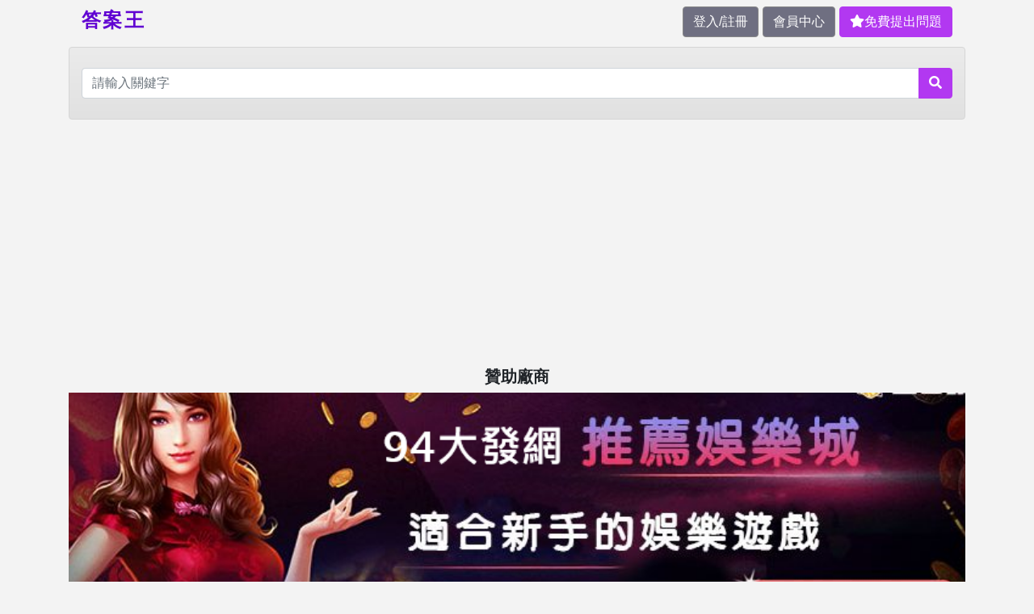

--- FILE ---
content_type: text/html;charset=utf-8
request_url: https://answer-king.com/answer/post-218.html
body_size: 17006
content:

<!doctype html>
<html lang="zh-TW" prefix="og: http://ogp.me/ns#">

<head>
    <!-- <meta name="viewport" content="width=device-width, initial-scale=1.0" /> -->
<meta charset="utf-8">
<meta name="viewport" content="width=device-width, initial-scale=1, shrink-to-fit=no">
<meta http-equiv="Content-Type" content="text/html; charset=utf-8" />
<meta http-equiv="X-UA-Compatible" content="IE=edge">
<link type="image/x-icon" rel="shortcut icon" href="/img/icon.png">
<link rel="canonical" href="https://answer-king.com/answer/post-218.html" />
<meta name="url" content="https://answer-king.com/answer/post-218.html" />
<meta property="og:url" content="https://answer-king.com/answer/post-218.html" />
<title>請推薦我桃園何處買水晶燈比較好? - 答案王【免費查問題答案平台】台灣知識+ |提供跟知識+一樣的知識問答服務</title>
<meta charset="utf-8">
<meta name="keywords" content="請推薦我桃園何處買水晶燈比較好?水晶燈有分好壞嗎?哪裡買的品質會比較好呢?台灣知識+ |提供跟知識+一樣的知識問答服務" />
<meta name="description" content="請推薦我桃園何處買水晶燈比較好?水晶燈有分好壞嗎?哪裡買的品質會比較好呢?台灣知識+ |提供跟知識+一樣的知識問答服務" />
<meta name="subject" content="請推薦我桃園何處買水晶燈比較好? - 答案王【免費查問題答案平台】">
<meta name="application-name" content="答案王">
<meta property="article:tag" content="答案王" />
<meta property="article:tag" content="查知識" />
<meta property="article:tag" content="知識+" />
<meta property="article:tag" content="知識城" />
<meta property="article:tag" content="全台最大免費查問題答案平台" />
<meta property="article:tag" content="請推薦我桃園何處買水晶燈比較好?台灣知識+ |提供跟知識+一樣的知識問答服務" />
<meta property="og:locale" content="zh_TW" />
<meta property="og:type" content="website" />
<meta property="og:title" content="請推薦我桃園何處買水晶燈比較好? - 答案王【免費查問題答案平台】台灣知識+ |提供跟知識+一樣的知識問答服務" />
<meta property="og:description" content="請推薦我桃園何處買水晶燈比較好?水晶燈有分好壞嗎?哪裡買的品質會比較好呢?台灣知識+ |提供跟知識+一樣的知識問答服務" />
<meta property="og:image" content="https://answer-king.com/img/og_image.png" />
<meta property="og:site_name" content="請推薦我桃園何處買水晶燈比較好? - 答案王【免費查問題答案平台】台灣知識+ |提供跟知識+一樣的知識問答服務" />
<meta name="twitter:card" content="summary" />
<meta name="twitter:description" content="請推薦我桃園何處買水晶燈比較好?水晶燈有分好壞嗎?哪裡買的品質會比較好呢?台灣知識+ |提供跟知識+一樣的知識問答服務" />
<meta name="twitter:title" content="請推薦我桃園何處買水晶燈比較好? - 答案王【免費查問題答案平台】台灣知識+ |提供跟知識+一樣的知識問答服務" />
<meta name="rating" content="general">
<meta name='robots' content='index,follow' />
<meta name="googlebot" content="index,follow">
<link rel="stylesheet" href="/dist/main.css?1.2.1">
<script src="/dist/head_js.js?1.2.1" type="17676cbc25d8a81825b3a948-text/javascript"></script>
<link rel="sitemap" type="application/xml" title="Sitemap" href="https://answer-king.com/sitemap/sitemap_sort.xml">
<link rel="sitemap" type="application/xml" title="Sitemap" href="https://answer-king.com/sitemap/sitemap.xml">
<script type="application/ld+json">{"@context":"https:\/\/schema.org","@type":"FAQPage","mainEntity":[{"@type":"Question","name":"\u8acb\u554f\u63d0\u51fa\u554f\u984c\uff0c\u9700\u8981\u8a3b\u518a\u55ce","acceptedAnswer":{"@type":"Answer","text":"\u6211\u5011\u63d0\u51fa\u554f\u984c\u90fd\u662f\u9700\u8981\u8a3b\u518a\u7684\u3002"}},{"@type":"Question","name":"\u8acb\u554f\u8a3b\u518a\u8cc7\u6599\u5b89\u5168\u55ce","acceptedAnswer":{"@type":"Answer","text":"\u6211\u5011\u5e73\u53f0\u8cc7\u6599\u90fd\u662f\u6709\u52a0\u5bc6\u904e\uff0c\u4f7f\u7528\u8005\u4e0d\u9808\u64d4\u5fc3\u3002"}},{"@type":"Question","name":"\u63d0\u51fa\u7684\u554f\u984c\u53ef\u4ee5\u522a\u9664\u55ce","acceptedAnswer":{"@type":"Answer","text":"\u53ef\u4ee5\u7684\uff0c\u63d0\u51fa\u7684\u554f\u984c\u6703\u51fa\u73fe\u5728\u6703\u54e1\u4e2d\u5fc3(\u6211\u7684\u88e1\u9762)\uff0c\u53ef\u4ee5\u505a\u522a\u9664\u7684\u52d5\u4f5c\u3002"}},{"@type":"Question","name":"\u5982\u679c\u6709\u4eba\u56de\u8986\u6211\u7684\u5ee3\u544a\uff0c\u6211\u770b\u7684\u5230\u55ce","acceptedAnswer":{"@type":"Answer","text":"\u53ef\u4ee5\u7684\uff0c\u767b\u5165\u6703\u54e1\u5f8c\uff0c\u5728\u8a0a\u606f\u4e2d\u5fc3\u53ef\u67e5\u8a62\u3002"}}]}</script><script type="application/ld+json">{"@context":"https:\/\/schema.org","@graph":[{"@type":"WebSite","@id":"https:\/\/answer-king.com\/answer\/post-218.html\/#website","url":"https:\/\/answer-king.com\/answer\/post-218.html\/","name":"\u8acb\u63a8\u85a6\u6211\u6843\u5712\u4f55\u8655\u8cb7\u6c34\u6676\u71c8\u6bd4\u8f03\u597d? - \u7b54\u6848\u738b\u3010\u514d\u8cbb\u67e5\u554f\u984c\u7b54\u6848\u5e73\u53f0\u3011","description":"\u8acb\u63a8\u85a6\u6211\u6843\u5712\u4f55\u8655\u8cb7\u6c34\u6676\u71c8\u6bd4\u8f03\u597d?\u6c34\u6676\u71c8\u6709\u5206\u597d\u58de\u55ce?\u54ea\u88e1\u8cb7\u7684\u54c1\u8cea\u6703\u6bd4\u8f03\u597d\u5462?","potentialAction":[{"@type":"SearchAction","target":"https:\/\/answer-king.com\/list?key_name={search_term_string}","query-input":"required name=search_term_string"}],"inLanguage":"zh-TW"},{"@type":"WebPage","@id":"https:\/\/answer-king.com\/answer\/post-218.html#webpage","url":"https:\/\/answer-king.com\/answer\/post-218.html","name":"\u8acb\u63a8\u85a6\u6211\u6843\u5712\u4f55\u8655\u8cb7\u6c34\u6676\u71c8\u6bd4\u8f03\u597d? - \u7b54\u6848\u738b\u3010\u514d\u8cbb\u67e5\u554f\u984c\u7b54\u6848\u5e73\u53f0\u3011","isPartOf":{"@id":"https:\/\/answer-king.com\/answer\/post-218.html\/#website"},"datePublished":"2021-04-20T15:48:00+00:00","dateModified":"2021-04-20T15:48:00+00:00","author":{"@id":"https:\/\/answer-king.com\/answer\/post-218.html\/#website"},"inLanguage":"zh-TW","potentialAction":[{"@type":"ReadAction","target":["https:\/\/answer-king.com\/answer\/post-218.html"]}]},{"@type":"Person","@id":"https:\/\/answer-king.com\/answer\/post-218.html\/#website","name":"answer-king.com","image":{"@type":"ImageObject","@id":"https:\/\/answer-king.com\/answer\/post-218.html\/#personlogo","inLanguage":"zh-TW","url":"https:\/\/answer-king.com\/img\/og_image.png","caption":"answer-king.com"}}]}</script>
<!-- Global site tag (gtag.js) - Google Analytics -->
<script async src="https://www.googletagmanager.com/gtag/js?id=G-5JN1Z1QP8V" type="17676cbc25d8a81825b3a948-text/javascript"></script>
<script type="17676cbc25d8a81825b3a948-text/javascript">
  window.dataLayer = window.dataLayer || [];
  function gtag(){dataLayer.push(arguments);}
  gtag('js', new Date());

  gtag('config', 'G-5JN1Z1QP8V');
</script>

<script data-ad-client="ca-pub-9047233991974691" async src="https://pagead2.googlesyndication.com/pagead/js/adsbygoogle.js" type="17676cbc25d8a81825b3a948-text/javascript"></script>


    <link rel="stylesheet" href="/css/index.css?1765224694">
    <link rel="stylesheet" href="/css/all.css">
    <link rel="stylesheet" href="/css/bootstraps/bootstrap.min.css">
    <link rel="stylesheet" href="/css/main.css?1765224694">
    <link rel="stylesheet" href="/js/owlcarousel/assets/owl.carousel.min.css">
    <link rel="stylesheet" href="/js/owlcarousel/assets/owl.theme.default.min.css">
    <!-- 臉書分享JS -->
    <script async defer crossorigin="anonymous" src="https://connect.facebook.net/zh_TW/sdk.js#xfbml=1&version=v5.0" type="17676cbc25d8a81825b3a948-text/javascript">
    </script>
    <meta property='article:tag' content='可以先請廠商過去看看~也要看尺寸再來挑' />
<meta property='article:tag' content='建議還是現場看比較好!也可以確認細節' />
<meta property='article:tag' content='原來水晶燈也有分好壞...本來想說應該都大同小異謝謝大家的回應也會找時間跟我爸去桃園八德科華洛水晶燈看看' />
<meta property='article:tag' content='水晶燈久了積灰塵，用LED崁燈省電節能環保，也沒壓迫感' />
<meta property='article:tag' content='桃園區春日路上的時尚光廊(家樂福斜對面),門市展示的水晶燈種類數量很多,價格也不貴,可以過去看看...' />
<meta property='article:tag' content='推薦華燈市桃園春日路上。有機會或許遇得到之前有挑出包裝小NG或展示品特賣的特價機會' />
<meta property='article:tag' content='有...水晶燈也有分好的和不好的人造水晶的差別比較大，還有它的色澤度是不是夠持久蠻多小細節的..如果不知道可以跟老闆做詳細的確認...' />
<meta property='article:tag' content='要看製成的好壞，玻璃的品質會有影響桃園八德科華洛水晶燈買吧!!我家水晶燈在這間買的，店家幫忙搭配的A級水晶就很透亮折射效果超好，品質不錯重點是我買的很便宜' />
<script type="application/ld+json">{"@context":"https:\/\/schema.org","@type":"QAPage","mainEntity":{"@type":"Question","name":"\u8acb\u63a8\u85a6\u6211\u6843\u5712\u4f55\u8655\u8cb7\u6c34\u6676\u71c8\u6bd4\u8f03\u597d?","text":"\u8acb\u63a8\u85a6\u6211\u6843\u5712\u4f55\u8655\u8cb7\u6c34\u6676\u71c8\u6bd4\u8f03\u597d?\u6c34\u6676\u71c8\u6709\u5206\u597d\u58de\u55ce?\u54ea\u88e1\u8cb7\u7684\u54c1\u8cea\u6703\u6bd4\u8f03\u597d\u5462?","answerCount":8,"upvoteCount":8,"dateCreated":"2021-04-19 01:05:39","author":{"@type":"Person","name":"\u7b54\u6848\u738b\u3010\u514d\u8cbb\u67e5\u554f\u984c\u7b54\u6848\u5e73\u53f0\u3011"},"suggestedAnswer":[[{"@type":"Answer","text":"\u53ef\u4ee5\u5148\u8acb\u5ee0\u5546\u904e\u53bb\u770b\u770b~ \u4e5f\u8981\u770b\u5c3a\u5bf8\u518d\u4f86\u6311","dateCreated":"2021-04-19 01:06:05","upvoteCount":1,"url":"https:\/\/answer-king.com\/answer\/post-218.html#answer1","author":{"@type":"Person","name":"\u7b54\u6848\u738b\u3010\u514d\u8cbb\u67e5\u554f\u984c\u7b54\u6848\u5e73\u53f0\u3011"}},{"@type":"Answer","text":"\u5efa\u8b70\u9084\u662f\u73fe\u5834\u770b\u6bd4\u8f03\u597d!\u4e5f\u53ef\u4ee5\u78ba\u8a8d\u7d30\u7bc0","dateCreated":"2021-04-19 01:06:05","upvoteCount":1,"url":"https:\/\/answer-king.com\/answer\/post-218.html#answer2","author":{"@type":"Person","name":"\u7b54\u6848\u738b\u3010\u514d\u8cbb\u67e5\u554f\u984c\u7b54\u6848\u5e73\u53f0\u3011"}},{"@type":"Answer","text":"\u539f\u4f86\u6c34\u6676\u71c8\u4e5f\u6709\u5206\u597d\u58de...\u672c\u4f86\u60f3\u8aaa\u61c9\u8a72\u90fd\u5927\u540c\u5c0f\u7570\u8b1d\u8b1d\u5927\u5bb6\u7684\u56de\u61c9\u4e5f\u6703\u627e\u6642\u9593\u8ddf\u6211\u7238\u53bb\u6843\u5712\u516b\u5fb7\u79d1\u83ef\u6d1b\u6c34\u6676\u71c8\u770b\u770b","dateCreated":"2021-04-19 01:06:05","upvoteCount":1,"url":"https:\/\/answer-king.com\/answer\/post-218.html#answer3","author":{"@type":"Person","name":"\u7b54\u6848\u738b\u3010\u514d\u8cbb\u67e5\u554f\u984c\u7b54\u6848\u5e73\u53f0\u3011"}},{"@type":"Answer","text":"\u6c34\u6676\u71c8\u4e45\u4e86\u7a4d\u7070\u5875\uff0c\u7528LED\u5d01\u71c8\u7701\u96fb\u7bc0\u80fd\u74b0\u4fdd\uff0c\u4e5f\u6c92\u58d3\u8feb\u611f","dateCreated":"2021-04-19 01:06:05","upvoteCount":1,"url":"https:\/\/answer-king.com\/answer\/post-218.html#answer4","author":{"@type":"Person","name":"\u7b54\u6848\u738b\u3010\u514d\u8cbb\u67e5\u554f\u984c\u7b54\u6848\u5e73\u53f0\u3011"}},{"@type":"Answer","text":"\u6843\u5712\u5340\u6625\u65e5\u8def\u4e0a\u7684\u6642\u5c1a\u5149\u5eca(\u5bb6\u6a02\u798f\u659c\u5c0d\u9762), \u9580\u5e02\u5c55\u793a\u7684\u6c34\u6676\u71c8\u7a2e\u985e\u6578\u91cf\u5f88\u591a, \u50f9\u683c\u4e5f\u4e0d\u8cb4, \u53ef\u4ee5\u904e\u53bb\u770b\u770b...","dateCreated":"2021-04-19 01:06:05","upvoteCount":1,"url":"https:\/\/answer-king.com\/answer\/post-218.html#answer5","author":{"@type":"Person","name":"\u7b54\u6848\u738b\u3010\u514d\u8cbb\u67e5\u554f\u984c\u7b54\u6848\u5e73\u53f0\u3011"}},{"@type":"Answer","text":"\u63a8\u85a6 \u83ef\u71c8\u5e02 \u6843\u5712\u6625\u65e5\u8def\u4e0a\u3002\u6709\u6a5f\u6703\u6216\u8a31\u9047\u5f97\u5230 \u4e4b\u524d\u6709\u6311\u51fa\u5305\u88dd\u5c0fNG\u6216\u5c55\u793a\u54c1\u7279\u8ce3\u7684\u7279\u50f9\u6a5f\u6703","dateCreated":"2021-04-19 01:06:05","upvoteCount":1,"url":"https:\/\/answer-king.com\/answer\/post-218.html#answer6","author":{"@type":"Person","name":"\u7b54\u6848\u738b\u3010\u514d\u8cbb\u67e5\u554f\u984c\u7b54\u6848\u5e73\u53f0\u3011"}},{"@type":"Answer","text":"\u6709...\u6c34\u6676\u71c8\u4e5f\u6709\u5206\u597d\u7684\u548c\u4e0d\u597d\u7684\u4eba\u9020\u6c34\u6676\u7684\u5dee\u5225\u6bd4\u8f03\u5927\uff0c\u9084\u6709\u5b83\u7684\u8272\u6fa4\u5ea6\u662f\u4e0d\u662f\u5920\u6301\u4e45\u883b\u591a\u5c0f\u7d30\u7bc0\u7684..\u5982\u679c\u4e0d\u77e5\u9053\u53ef\u4ee5\u8ddf\u8001\u95c6\u505a\u8a73\u7d30\u7684\u78ba\u8a8d...","dateCreated":"2021-04-19 01:06:05","upvoteCount":1,"url":"https:\/\/answer-king.com\/answer\/post-218.html#answer7","author":{"@type":"Person","name":"\u7b54\u6848\u738b\u3010\u514d\u8cbb\u67e5\u554f\u984c\u7b54\u6848\u5e73\u53f0\u3011"}},{"@type":"Answer","text":"\u8981\u770b\u88fd\u6210\u7684\u597d\u58de\uff0c\u73bb\u7483\u7684\u54c1\u8cea\u6703\u6709\u5f71\u97ff\u6843\u5712\u516b\u5fb7\u79d1\u83ef\u6d1b\u6c34\u6676\u71c8\u8cb7\u5427!! \u6211\u5bb6\u6c34\u6676\u71c8\u5728\u9019\u9593\u8cb7\u7684\uff0c\u5e97\u5bb6\u5e6b\u5fd9\u642d\u914d\u7684A\u7d1a\u6c34\u6676\u5c31\u5f88\u900f\u4eae\u6298\u5c04\u6548\u679c\u8d85\u597d\uff0c\u54c1\u8cea\u4e0d\u932f\u91cd\u9ede\u662f\u6211\u8cb7\u7684\u5f88\u4fbf\u5b9c","dateCreated":"2021-04-19 01:06:05","upvoteCount":1,"url":"https:\/\/answer-king.com\/answer\/post-218.html#answer8","author":{"@type":"Person","name":"\u7b54\u6848\u738b\u3010\u514d\u8cbb\u67e5\u554f\u984c\u7b54\u6848\u5e73\u53f0\u3011"}}]]}}</script>
<script type="application/ld+json">{"@context":"https:\/\/schema.org\/","@type":"Review","name":"\u8acb\u63a8\u85a6\u6211\u6843\u5712\u4f55\u8655\u8cb7\u6c34\u6676\u71c8\u6bd4\u8f03\u597d?","image":{"@type":"ImageObject","url":"https:\/\/answer-king.com\/img\/og_image.png"},"itemReviewed":{"@type":"SoftwareApplication","name":"\u8acb\u63a8\u85a6\u6211\u6843\u5712\u4f55\u8655\u8cb7\u6c34\u6676\u71c8\u6bd4\u8f03\u597d?","operatingSystem":"Windows 7, OSX 10.6, Android 1.6","applicationCategory":"WebApplication, MobileApplication","aggregateRating":{"@type":"AggregateRating","ratingValue":"5","reviewCount":"8"},"offers":{"@type":"Offer","price":"0","priceCurrency":"TWD"}},"reviewRating":{"@type":"Rating","ratingValue":"5"},"description":"\u8981\u770b\u88fd\u6210\u7684\u597d\u58de\uff0c\u73bb\u7483\u7684\u54c1\u8cea\u6703\u6709\u5f71\u97ff\u6843\u5712\u516b\u5fb7\u79d1\u83ef\u6d1b\u6c34\u6676\u71c8\u8cb7\u5427!! \u6211\u5bb6\u6c34\u6676\u71c8\u5728\u9019\u9593\u8cb7\u7684\uff0c\u5e97\u5bb6\u5e6b\u5fd9\u642d\u914d\u7684A\u7d1a\u6c34\u6676\u5c31\u5f88\u900f\u4eae\u6298\u5c04\u6548\u679c\u8d85\u597d\uff0c\u54c1\u8cea\u4e0d\u932f\u91cd\u9ede\u662f\u6211\u8cb7\u7684\u5f88\u4fbf\u5b9c","reviewBody":"\u8981\u770b\u88fd\u6210\u7684\u597d\u58de\uff0c\u73bb\u7483\u7684\u54c1\u8cea\u6703\u6709\u5f71\u97ff\u6843\u5712\u516b\u5fb7\u79d1\u83ef\u6d1b\u6c34\u6676\u71c8\u8cb7\u5427!! \u6211\u5bb6\u6c34\u6676\u71c8\u5728\u9019\u9593\u8cb7\u7684\uff0c\u5e97\u5bb6\u5e6b\u5fd9\u642d\u914d\u7684A\u7d1a\u6c34\u6676\u5c31\u5f88\u900f\u4eae\u6298\u5c04\u6548\u679c\u8d85\u597d\uff0c\u54c1\u8cea\u4e0d\u932f\u91cd\u9ede\u662f\u6211\u8cb7\u7684\u5f88\u4fbf\u5b9c","url":"https:\/\/answer-king.com\/answer\/post-218.html#answer8","datePublished":"2021-04-19 01:06:05","author":{"@type":"Person","name":"\u533f\u540d","sameAs":""},"publisher":{"@type":"Organization","name":"\u533f\u540d"}}</script>
<meta property='article:tag' content='家居與園藝' />
<meta property='article:tag' content='布置與改裝' />
</head>


<body>
    <script src="/dist/body_top.js?1765224694" type="17676cbc25d8a81825b3a948-text/javascript"></script>
    <div class="container">

        <!-- 頂部登入 -->
        <style>
    @media (min-width: 992px) {
        .navbar-collapse .navbar-nav .assort_mobD {
            display: none;
        }
    }
</style>
<!-- 導覽列 -->
<nav class="mb-1 navbar navbar-expand-lg navbar-light info-color">
    <!-- LOGO -->
    <a class="navbar-brand" href="/"
        style="font-size: 1.5rem;line-height: 1;letter-spacing: 0.1em;font-weight: 800;font-family: Helvetica Neue,Helvetica,Arial,sans-serif;color: #6001d2;">
        答案王
        <!-- <img src="/img/logo.png?948" alt="就是發免費廣告刊登平臺" title="就是發免費廣告刊登平臺"> -->
    </a>
    <!-- 按鈕:收合漢堡 -->
    <button class="navbar-toggler" type="button" data-toggle="collapse" data-target="#navbarSupportedContent-4"
        aria-controls="navbarSupportedContent-4" aria-expanded="false" aria-label="Toggle navigation">
        <span class="navbar-toggler-icon"></span>
    </button>
    <!-- 連結 -->
    <div class="collapse navbar-collapse" id="navbarSupportedContent-4">
        <!-- 手機版：登入前顯示 20201120 -->
                <ul class="navbar-nav ml-auto nav-top">
            <!-- 登入/註冊 -->
            <li class="nav-item active">
                <a class="btn btn-default-grey" href="#" data-toggle="modal" data-target="#signInBox">登入/註冊</a>
            </li>
            <!-- 會員功能 -->
            <li class="nav-item">
                <button class="btn btn-default-grey" title="會員中心" onclick="if (!window.__cfRLUnblockHandlers) return false; info_login_to('/member')" data-cf-modified-17676cbc25d8a81825b3a948-="">
                    會員中心
                </button>
            </li>
            <!-- 廣告刊登 -->
            <li class="nav-item">
                <button class="btn btn-default-org" title="免費提出問題" onclick="if (!window.__cfRLUnblockHandlers) return false; info_login_to('/post')" data-cf-modified-17676cbc25d8a81825b3a948-="">
                    <i class="fas fa-star"></i>免費提出問題
                </button>
            </li>
        </ul>
                <!-- 登入後 -->
            </div>
</nav>
        <!-- 搜尋Bar&麵包屑 -->
        <form action="/list" method="GET">
    <div class="searchBar">
        <div class="input-group">
            <input type="text" class="form-control" placeholder="請輸入關鍵字" name="key_name">
            <div class="input-group-append">
                <button type="submit" class="btn btn-default-org"><i class="fa fa-search"></i></button>
            </div>
        </div>
    </div>
</form>

<!-- <div class="AD-top" >
    <img src="/img/banner.jpg?948" alt="948就是發免費廣告刊登平臺" title="948就是發免費廣告刊登平臺" style="width: 100%;max-width: 100%;">
</div> -->

<div class="AD-top">
    <h3 style="font-size: 20px;font-weight: 800;text-align: center;">贊助廠商</h3>
    <a href="https://948fa.com/page/4.php" alt="娛樂城推薦" title="娛樂城推薦" rel="sponsored">
        <img src="/img/4825454.png" alt="娛樂城推薦" title="娛樂城推薦" style="width: 100%;max-width: 100%;">
    </a>
</div>


<div style="display:none;">
    <h2><a href='/' title='首頁' alt='首頁'>首頁</a></h2></div>
        <nav aria-label="breadcrumb" class="breadcrumb">
            <ol class="breadcrumb" itemscope="" itemtype="https://schema.org/BreadcrumbList"
                style="padding: 0 !important;margin: 0;">
                <li itemprop="itemListElement" itemscope="" itemtype="https://schema.org/ListItem"
                    class="breadcrumb-item">
                    <a itemprop="item" href="/" title="首頁" alt="首頁">
                        <span itemprop="name" style="display:none;">首頁</span>
                        <span><i class="fa fa-home"></i></span>
                    </a>
                    <meta itemprop="position" content="1">
                </li>
                <li itemprop="itemListElement" itemscope="" itemtype="https://schema.org/ListItem"
                    class="breadcrumb-item">
                    <a itemprop="item" href="/category/sort-94.html"
                        title="家居與園藝/布置與改裝" alt="家居與園藝/布置與改裝">
                        <span itemprop="name">
                            家居與園藝/布置與改裝                        </span>
                    </a>
                    <meta itemprop="position" content="2">
                </li>
                <li itemprop="itemListElement" itemscope="" itemtype="https://schema.org/ListItem"
                    class="breadcrumb-item">
                    <a itemprop="item" href="https://answer-king.com/answer/post-218.html" title="請推薦我桃園何處買水晶燈比較好?"
                        alt="請推薦我桃園何處買水晶燈比較好?">
                        <span itemprop="name">
                            請推薦我桃園何處買水晶燈比較好?                        </span>
                    </a>
                    <meta itemprop="position" content="3">
                </li>
            </ol>
        </nav>

        <!-- 內容 -->
        <section class="main row">
            <div class="col-12 col-lg-12 content">
                <div class="detail-post shadow-sm">
                    <h2 class="box-title">刊登資訊</h2>
                    <ul>
                        <li>
                            <i class="fa fa-user"></i>刊登者：匿名                        </li>
                        <li>
                            <i class="fa fa-pen"></i>時間：2021-04-19 01:05:39                        </li>
                        <li>
                            <button class="btn btn-default-grey w-100" data-toggle="modal"
                                data-target="#contactPoster"><i class="fa fa-envelope"></i>與我聯絡</button>
                        </li>
                        <li>
                            <!-- AddToAny BEGIN -->
                            <div class="a2a_kit a2a_kit_size_32 a2a_default_style">
                                <a class="a2a_button_facebook"></a>
                                <a class="a2a_button_line"></a>
                                <a class="a2a_button_google_gmail"></a>
                                <a class="a2a_button_email"></a>
                                <a class="a2a_button_twitter"></a>
                                <a class="a2a_button_telegram"></a>
                                <a class="a2a_button_wechat"></a>
                            </div>
                            <script async src="https://static.addtoany.com/menu/page.js" type="17676cbc25d8a81825b3a948-text/javascript"></script>
                            <!-- AddToAny END -->
                        </li>
                    </ul>
                </div>
            </div>



            <div class="col-12 col-lg-12 content">
                <!-- 商品名稱 -->
                <h2 class="box-title">
                    <span class="post-type-store">已解答</span>請推薦我桃園何處買水晶燈比較好?                </h2>
                <div class="inner-box shadow-sm">
                                        <div class="detail-txt">
                        <h4 class="my-2">請推薦我桃園何處買水晶燈比較好?</h4>
                    </div>
                    <div class="detail-txt" style="overflow:hidden;">
                        <p>水晶燈有分好壞嗎?哪裡買的品質會比較好呢?</p>                    </div>
                    <div>
                        <button class="btn btn-success" title="我要回答" data-toggle="modal" data-target="#answer_msg">
                            <i class="far fa-comment-dots"></i>
                            我要回答
                        </button>
                    </div>
                    <div class="d-flex justify-content-between align-content-center mt-3">
                        <!-- LINE及臉書分享 -->
                        <div class="d-flex">
                            <div style="width: 80px;">
                                <a target="_blank"
                                    href="http://line.naver.jp/R/msg/text/?請推薦我桃園何處買水晶燈比較好?%0D%0Ahttps://answer-king.com/answer/post-218.html">
                                    <img src="/img/share-LINE70.png" />
                                </a>
                            </div>
                            <div style="width: 80px;">
                                <div class="fb-share-button" data-href="https://answer-king.com/answer/post-218.html"
                                    data-layout="button" data-size="large">
                                </div>
                            </div>
                        </div>
                        <!-- 回上一頁 -->
                        <div class="history-back">
                            <button class="btn btn-default-grey" onclick="if (!window.__cfRLUnblockHandlers) return false; history.back()" data-cf-modified-17676cbc25d8a81825b3a948-="">
                                <i class="fa fa-chevron-left"></i>回上一頁
                            </button>
                        </div>
                    </div>
                </div>

                <!-- 答案 -->
                <h2 class="box-title">
                    <span class="post-type-store">8個答案</span>
                    請推薦我桃園何處買水晶燈比較好?                </h2>
                <div class="inner-box shadow-sm">
                    <ul class="msgBoard_answer">
                                                <li id="answer1">
                            <h4>
                                <i class="far fa-user-circle"></i>
                                匿名                                 <span>#1樓</span>
                            </h4>
                                                        <div class="bubble_answer">
                                <div class="bubbleBody" style="word-break: break-all;">
                                    <p>可以先請廠商過去看看~ 也要看尺寸再來挑</p>
                                </div>
                            </div>
                                                        <div style="margin: 10px 0;">
                                <span>回答日期：2021-04-19</span>
                                                                <button type="button" onclick="if (!window.__cfRLUnblockHandlers) return false; dele_answer(this.value)" value="1520" class="btn btn-outline-danger" data-cf-modified-17676cbc25d8a81825b3a948-="">申請刪除回答</button>
                                                            </div>
                        </li>
                                                <li id="answer2">
                            <h4>
                                <i class="far fa-user-circle"></i>
                                匿名                                 <span>#2樓</span>
                            </h4>
                                                        <div class="bubble_answer">
                                <div class="bubbleBody" style="word-break: break-all;">
                                    <p>建議還是現場看比較好!也可以確認細節</p>
                                </div>
                            </div>
                                                        <div style="margin: 10px 0;">
                                <span>回答日期：2021-04-19</span>
                                                                <button type="button" onclick="if (!window.__cfRLUnblockHandlers) return false; dele_answer(this.value)" value="1521" class="btn btn-outline-danger" data-cf-modified-17676cbc25d8a81825b3a948-="">申請刪除回答</button>
                                                            </div>
                        </li>
                                                <li id="answer3">
                            <h4>
                                <i class="far fa-user-circle"></i>
                                匿名                                 <span>#3樓</span>
                            </h4>
                                                        <div class="bubble_answer">
                                <div class="bubbleBody" style="word-break: break-all;">
                                    <p>原來水晶燈也有分好壞...本來想說應該都大同小異謝謝大家的回應也會找時間跟我爸去桃園八德科華洛水晶燈看看</p>
                                </div>
                            </div>
                                                        <div style="margin: 10px 0;">
                                <span>回答日期：2021-04-19</span>
                                                                <button type="button" onclick="if (!window.__cfRLUnblockHandlers) return false; dele_answer(this.value)" value="1522" class="btn btn-outline-danger" data-cf-modified-17676cbc25d8a81825b3a948-="">申請刪除回答</button>
                                                            </div>
                        </li>
                                                <li id="answer4">
                            <h4>
                                <i class="far fa-user-circle"></i>
                                匿名                                 <span>#4樓</span>
                            </h4>
                                                        <div class="bubble_answer">
                                <div class="bubbleBody" style="word-break: break-all;">
                                    <p>水晶燈久了積灰塵，用LED崁燈省電節能環保，也沒壓迫感</p>
                                </div>
                            </div>
                                                        <div style="margin: 10px 0;">
                                <span>回答日期：2021-04-19</span>
                                                                <button type="button" onclick="if (!window.__cfRLUnblockHandlers) return false; dele_answer(this.value)" value="1523" class="btn btn-outline-danger" data-cf-modified-17676cbc25d8a81825b3a948-="">申請刪除回答</button>
                                                            </div>
                        </li>
                                                <li id="answer5">
                            <h4>
                                <i class="far fa-user-circle"></i>
                                匿名                                 <span>#5樓</span>
                            </h4>
                                                        <div class="bubble_answer">
                                <div class="bubbleBody" style="word-break: break-all;">
                                    <p>桃園區春日路上的時尚光廊(家樂福斜對面), 門市展示的水晶燈種類數量很多, 價格也不貴, 可以過去看看...</p>
                                </div>
                            </div>
                                                        <div style="margin: 10px 0;">
                                <span>回答日期：2021-04-19</span>
                                                                <button type="button" onclick="if (!window.__cfRLUnblockHandlers) return false; dele_answer(this.value)" value="1524" class="btn btn-outline-danger" data-cf-modified-17676cbc25d8a81825b3a948-="">申請刪除回答</button>
                                                            </div>
                        </li>
                                                <li id="answer6">
                            <h4>
                                <i class="far fa-user-circle"></i>
                                匿名                                 <span>#6樓</span>
                            </h4>
                                                        <div class="bubble_answer">
                                <div class="bubbleBody" style="word-break: break-all;">
                                    <p>推薦 華燈市 桃園春日路上。有機會或許遇得到 之前有挑出包裝小NG或展示品特賣的特價機會</p>
                                </div>
                            </div>
                                                        <div style="margin: 10px 0;">
                                <span>回答日期：2021-04-19</span>
                                                                <button type="button" onclick="if (!window.__cfRLUnblockHandlers) return false; dele_answer(this.value)" value="1525" class="btn btn-outline-danger" data-cf-modified-17676cbc25d8a81825b3a948-="">申請刪除回答</button>
                                                            </div>
                        </li>
                                                <li id="answer7">
                            <h4>
                                <i class="far fa-user-circle"></i>
                                匿名                                 <span>#7樓</span>
                            </h4>
                                                        <div class="bubble_answer">
                                <div class="bubbleBody" style="word-break: break-all;">
                                    <p>有...水晶燈也有分好的和不好的人造水晶的差別比較大，還有它的色澤度是不是夠持久蠻多小細節的..如果不知道可以跟老闆做詳細的確認...</p>
                                </div>
                            </div>
                                                        <div style="margin: 10px 0;">
                                <span>回答日期：2021-04-19</span>
                                                                <button type="button" onclick="if (!window.__cfRLUnblockHandlers) return false; dele_answer(this.value)" value="1526" class="btn btn-outline-danger" data-cf-modified-17676cbc25d8a81825b3a948-="">申請刪除回答</button>
                                                            </div>
                        </li>
                                                <li id="answer8">
                            <h4>
                                <i class="far fa-user-circle"></i>
                                匿名                                 <span>#8樓</span>
                            </h4>
                                                        <div class="bubble_answer">
                                <div class="bubbleBody" style="word-break: break-all;">
                                    <p>要看製成的好壞，玻璃的品質會有影響桃園八德科華洛水晶燈買吧!! 我家水晶燈在這間買的，店家幫忙搭配的A級水晶就很透亮折射效果超好，品質不錯重點是我買的很便宜</p>
                                </div>
                            </div>
                                                        <div style="margin: 10px 0;">
                                <span>回答日期：2021-04-19</span>
                                                                <button type="button" onclick="if (!window.__cfRLUnblockHandlers) return false; dele_answer(this.value)" value="1527" class="btn btn-outline-danger" data-cf-modified-17676cbc25d8a81825b3a948-="">申請刪除回答</button>
                                                            </div>
                        </li>
                                            </ul>
                </div>

                <div class="detail-post shadow-sm">
                    <h2 class="box-title">其他問題</h2>
                    <ul class="other_ul_rand">
                                                <li>
                            <a href="/answer/post-72562.html"
                                title="棒球- 其實台灣球迷的應援很屌吧？
                                    其實台灣球迷的應援很屌吧？
                                " alt="棒球- 其實台灣球迷的應援很屌吧？
                                    其實台灣球迷的應援很屌吧？
                                ">
                                棒球- 其實台灣球迷的應援很屌吧？
                                    其實台灣球迷的應援很屌吧？
                                                            </a>
                        </li>
                                                <li>
                            <a href="/answer/post-25527.html"
                                title="Olympics_ISG-針對今晚金牌戰的運彩問題
                                    針對今晚金牌戰的運彩問題
                                " alt="Olympics_ISG-針對今晚金牌戰的運彩問題
                                    針對今晚金牌戰的運彩問題
                                ">
                                Olympics_ISG-針對今晚金牌戰的運彩問題
                                    針對今晚金牌戰的運彩問題
                                                            </a>
                        </li>
                                                <li>
                            <a href="/answer/post-25699.html"
                                title="Olympics_ISG- 請問團體八強有獎金嗎？
                                    請問團體八強有獎金嗎？
                                " alt="Olympics_ISG- 請問團體八強有獎金嗎？
                                    請問團體八強有獎金嗎？
                                ">
                                Olympics_ISG- 請問團體八強有獎金嗎？
                                    請問團體八強有獎金嗎？
                                                            </a>
                        </li>
                                                <li>
                            <a href="/answer/post-25008.html"
                                title="Olympics_ISG- 台灣的奧運獎金算高嗎?
                                    台灣的奧運獎金算高嗎?
                                " alt="Olympics_ISG- 台灣的奧運獎金算高嗎?
                                    台灣的奧運獎金算高嗎?
                                ">
                                Olympics_ISG- 台灣的奧運獎金算高嗎?
                                    台灣的奧運獎金算高嗎?
                                                            </a>
                        </li>
                                                <li>
                            <a href="/answer/post-13255.html"
                                title="明日方舟- 日服第八章打通後沒有出現H關卡" alt="明日方舟- 日服第八章打通後沒有出現H關卡">
                                明日方舟- 日服第八章打通後沒有出現H關卡                            </a>
                        </li>
                                                <li>
                            <a href="/answer/post-82472.html"
                                title="Virt-X詐騙，高順益詐騙，TOKEN詐騙，Virt-X是詐騙，TOKEN是詐騙" alt="Virt-X詐騙，高順益詐騙，TOKEN詐騙，Virt-X是詐騙，TOKEN是詐騙">
                                Virt-X詐騙，高順益詐騙，TOKEN詐騙，Virt-X是詐騙，TOKEN是詐騙                            </a>
                        </li>
                                                <li>
                            <a href="/answer/post-36749.html"
                                title="棒球- 華德茲加入富邦？
                                    華德茲加入富邦？
                                " alt="棒球- 華德茲加入富邦？
                                    華德茲加入富邦？
                                ">
                                棒球- 華德茲加入富邦？
                                    華德茲加入富邦？
                                                            </a>
                        </li>
                                                <li>
                            <a href="/answer/post-13275.html"
                                title="任天堂Switch- 二手遊戲片疑問" alt="任天堂Switch- 二手遊戲片疑問">
                                任天堂Switch- 二手遊戲片疑問                            </a>
                        </li>
                                                <li>
                            <a href="/answer/post-79058.html"
                                title="日本旅遊- 請問東京自助6天5夜 建議交通方式?
                                    請問東京自助6天5夜 建議交通方式?
                                " alt="日本旅遊- 請問東京自助6天5夜 建議交通方式?
                                    請問東京自助6天5夜 建議交通方式?
                                ">
                                日本旅遊- 請問東京自助6天5夜 建議交通方式?
                                    請問東京自助6天5夜 建議交通方式?
                                                            </a>
                        </li>
                                                <li>
                            <a href="/answer/post-55535.html"
                                title="棒球- 學金濟赫一樣左手廢了改練右投 可行嗎?
                                    學金濟赫一樣左手廢了改練右投 可行嗎?
                                " alt="棒球- 學金濟赫一樣左手廢了改練右投 可行嗎?
                                    學金濟赫一樣左手廢了改練右投 可行嗎?
                                ">
                                棒球- 學金濟赫一樣左手廢了改練右投 可行嗎?
                                    學金濟赫一樣左手廢了改練右投 可行嗎?
                                                            </a>
                        </li>
                                                <li>
                            <a href="/answer/post-89309.html"
                                title="棒球- 王威晨值得年底一個18人位置嗎
                                    王威晨值得年底一個18人位置嗎
                                " alt="棒球- 王威晨值得年底一個18人位置嗎
                                    王威晨值得年底一個18人位置嗎
                                ">
                                棒球- 王威晨值得年底一個18人位置嗎
                                    王威晨值得年底一個18人位置嗎
                                                            </a>
                        </li>
                                                <li>
                            <a href="/answer/post-94299.html"
                                title="BaseballXXXX- 粉腸
                                    粉腸
                                " alt="BaseballXXXX- 粉腸
                                    粉腸
                                ">
                                BaseballXXXX- 粉腸
                                    粉腸
                                                            </a>
                        </li>
                                                <li>
                            <a href="/answer/post-40527.html"
                                title="行動通訊- 買賣手機的群組或平台
                                    買賣手機的群組或平台
                                " alt="行動通訊- 買賣手機的群組或平台
                                    買賣手機的群組或平台
                                ">
                                行動通訊- 買賣手機的群組或平台
                                    買賣手機的群組或平台
                                                            </a>
                        </li>
                                                <li>
                            <a href="/answer/post-10355.html"
                                title="魔獸世界- 吸血鬼補聖打團本幾個問題" alt="魔獸世界- 吸血鬼補聖打團本幾個問題">
                                魔獸世界- 吸血鬼補聖打團本幾個問題                            </a>
                        </li>
                                                <li>
                            <a href="/answer/post-26333.html"
                                title="股票- 面板打底完成了？
                                    面板打底完成了？
                                " alt="股票- 面板打底完成了？
                                    面板打底完成了？
                                ">
                                股票- 面板打底完成了？
                                    面板打底完成了？
                                                            </a>
                        </li>
                                                <li>
                            <a href="/answer/post-96950.html"
                                title="曝光假冒投資：鼎燁證券是詐騙，鼎燁證券詐騙、鼎燁證券投資詐騙、不要再去匯款了鼎燁證券在收割！
" alt="曝光假冒投資：鼎燁證券是詐騙，鼎燁證券詐騙、鼎燁證券投資詐騙、不要再去匯款了鼎燁證券在收割！
">
                                曝光假冒投資：鼎燁證券是詐騙，鼎燁證券詐騙、鼎燁證券投資詐騙、不要再去匯款了鼎燁證券在收割！
                            </a>
                        </li>
                                                <li>
                            <a href="/answer/post-36234.html"
                                title="科技人- 貼合一哥開獎….慘
                                    貼合一哥開獎….慘
                                " alt="科技人- 貼合一哥開獎….慘
                                    貼合一哥開獎….慘
                                ">
                                科技人- 貼合一哥開獎….慘
                                    貼合一哥開獎….慘
                                                            </a>
                        </li>
                                                <li>
                            <a href="/answer/post-5576.html"
                                title="街頭籃球- 野場籃框高度?" alt="街頭籃球- 野場籃框高度?">
                                街頭籃球- 野場籃框高度?                            </a>
                        </li>
                                                <li>
                            <a href="/answer/post-84528.html"
                                title="英雄聯盟- 為什麼viper那麼長一條還拿不到pog
                                    為什麼viper那麼長一條還拿不到pog
                                " alt="英雄聯盟- 為什麼viper那麼長一條還拿不到pog
                                    為什麼viper那麼長一條還拿不到pog
                                ">
                                英雄聯盟- 為什麼viper那麼長一條還拿不到pog
                                    為什麼viper那麼長一條還拿不到pog
                                                            </a>
                        </li>
                                                <li>
                            <a href="/answer/post-77629.html"
                                title="電影- 娛樂網站娛樂今晚黑魚人劇照變成meme
                                    娛樂網站娛樂今晚黑魚人劇照變成meme
                                " alt="電影- 娛樂網站娛樂今晚黑魚人劇照變成meme
                                    娛樂網站娛樂今晚黑魚人劇照變成meme
                                ">
                                電影- 娛樂網站娛樂今晚黑魚人劇照變成meme
                                    娛樂網站娛樂今晚黑魚人劇照變成meme
                                                            </a>
                        </li>
                                                <li>
                            <a href="/answer/post-16574.html"
                                title="蘋果iOS作業系統- LINE更新後有問題" alt="蘋果iOS作業系統- LINE更新後有問題">
                                蘋果iOS作業系統- LINE更新後有問題                            </a>
                        </li>
                                                <li>
                            <a href="/answer/post-65297.html"
                                title="WorldCup- 比利時隊長Eden Hazard從國家隊退役
                                    比利時隊長Eden Hazard從國家隊退役
                                " alt="WorldCup- 比利時隊長Eden Hazard從國家隊退役
                                    比利時隊長Eden Hazard從國家隊退役
                                ">
                                WorldCup- 比利時隊長Eden Hazard從國家隊退役
                                    比利時隊長Eden Hazard從國家隊退役
                                                            </a>
                        </li>
                                                <li>
                            <a href="/answer/post-2550.html"
                                title="野球魂 - NPB Online- 阿P~每年的這個時候又是你登場了" alt="野球魂 - NPB Online- 阿P~每年的這個時候又是你登場了">
                                野球魂 - NPB Online- 阿P~每年的這個時候又是你登場了                            </a>
                        </li>
                                                <li>
                            <a href="/answer/post-27730.html"
                                title="科技人- 學歷很好不愛加班 在科技業混得下去嗎
                                    學歷很好不愛加班 在科技業混得下去嗎
                                " alt="科技人- 學歷很好不愛加班 在科技業混得下去嗎
                                    學歷很好不愛加班 在科技業混得下去嗎
                                ">
                                科技人- 學歷很好不愛加班 在科技業混得下去嗎
                                    學歷很好不愛加班 在科技業混得下去嗎
                                                            </a>
                        </li>
                                                <li>
                            <a href="/answer/post-63952.html"
                                title="希洽- 會因為背骨討厭小小紅嗎？
                                    會因為背骨討厭小小紅嗎？
                                " alt="希洽- 會因為背骨討厭小小紅嗎？
                                    會因為背骨討厭小小紅嗎？
                                ">
                                希洽- 會因為背骨討厭小小紅嗎？
                                    會因為背骨討厭小小紅嗎？
                                                            </a>
                        </li>
                                                <li>
                            <a href="/answer/post-56075.html"
                                title="爐石戰記- 為什麼他四塊錢長這樣？
                                    為什麼他四塊錢長這樣？
                                " alt="爐石戰記- 為什麼他四塊錢長這樣？
                                    為什麼他四塊錢長這樣？
                                ">
                                爐石戰記- 為什麼他四塊錢長這樣？
                                    為什麼他四塊錢長這樣？
                                                            </a>
                        </li>
                                                <li>
                            <a href="/answer/post-62646.html"
                                title="日本旅遊- JR 北陸拱型鐵路pass轉乘
                                    JR 北陸拱型鐵路pass轉乘
                                " alt="日本旅遊- JR 北陸拱型鐵路pass轉乘
                                    JR 北陸拱型鐵路pass轉乘
                                ">
                                日本旅遊- JR 北陸拱型鐵路pass轉乘
                                    JR 北陸拱型鐵路pass轉乘
                                                            </a>
                        </li>
                                                <li>
                            <a href="/answer/post-95021.html"
                                title="BaseballXXXX- 乾脆讓掐掐上位
                                    乾脆讓掐掐上位
                                " alt="BaseballXXXX- 乾脆讓掐掐上位
                                    乾脆讓掐掐上位
                                ">
                                BaseballXXXX- 乾脆讓掐掐上位
                                    乾脆讓掐掐上位
                                                            </a>
                        </li>
                                                <li>
                            <a href="/answer/post-18028.html"
                                title="程式語言與理論- 為啥高階語言的hello world跟機器無關?" alt="程式語言與理論- 為啥高階語言的hello world跟機器無關?">
                                程式語言與理論- 為啥高階語言的hello world跟機器無關?                            </a>
                        </li>
                                                <li>
                            <a href="/answer/post-23276.html"
                                title="股票- 航運的魚尾
                                    航運的魚尾
                                " alt="股票- 航運的魚尾
                                    航運的魚尾
                                ">
                                股票- 航運的魚尾
                                    航運的魚尾
                                                            </a>
                        </li>
                                            </ul>
                </div>
            </div>

            <aside class="col-12 col-md-3 detailRight">
                <!-- 燈箱：與我聯絡 -->
                <div class="modal fade" id="contactPoster" tabindex="-1" role="dialog"
                    aria-labelledby="contactPosterLabel" aria-hidden="true">
                    <div class="modal-dialog" role="document">
                        <div class="modal-content">
                            <div class="modal-header">
                                <h5 class="modal-title" id="exampleModalLabel">聯絡廣告刊登者</h5>
                                <button type="button" class="close" data-dismiss="modal" aria-label="Close">
                                    <span aria-hidden="true">&times;</span>
                                </button>
                            </div>
                            <div class="modal-body">
                                <form id="detail_post" method="post">
                                    <!-- 刊登欄位 -->
                                    <div class="post-form">
                                        <div class="form-group row">
                                            <label for="postName" class="col-sm-3 col-form-label">聯絡方式</label>
                                            <div class="col-sm-9">
                                                <input type="title" class="form-control" id="post_contact_method"
                                                    name="post_contact_method" placeholder="輸入電話或信箱或LINE ID">
                                                <input type="hidden" name="GET_post_ID"
                                                    value="218" hidden="">
                                            </div>
                                        </div>
                                        <div class="form-group row">
                                            <label for="message" class="col-sm-3 col-form-label">訊息內容</label>
                                            <div class="col-sm-9">
                                                <textarea class="form-control" id="contact_method_message"
                                                    name="contact_method_message" rows="3"></textarea>
                                            </div>
                                        </div>
                                    </div>
                                </form>
                                <!-- 按鈕 -->
                                <div class="modal-footer">
                                    <button type="button" class="btn btn-default-blue" onclick="if (!window.__cfRLUnblockHandlers) return false; detail_post()" data-cf-modified-17676cbc25d8a81825b3a948-="">送出</button>
                                </div>
                            </div>
                        </div>
                    </div>
                </div>
                <!-- 回答 -->
                <div class="modal fade" id="answer_msg" tabindex="-1" role="dialog" aria-labelledby="contactPosterLabel"
                    aria-hidden="true">
                    <div class="modal-dialog modal-dialog-centered " role="document">
                        <div class="modal-content">
                            <div class="modal-header">
                                <h5 class="modal-title" id="exampleModalLabel">回答問題</h5>
                                <button type="button" class="close" data-dismiss="modal" aria-label="Close">
                                    <span aria-hidden="true">&times;</span>
                                </button>
                            </div>
                            <div class="modal-body">
                                <form id="ans_post" method="post">
                                    <!-- 刊登欄位 -->
                                    <div class="post-form">
                                        <div class="form-group row">
                                            <label for="message" class="col-sm-3 col-form-label">答案內容</label>
                                            <div class="col-sm-9">
                                                <input type="hidden" name="question_id"
                                                    value="218" hidden="">
                                                <textarea class="form-control" id="you_answer_message"
                                                    name="you_answer_message" rows="3"></textarea>
                                            </div>
                                        </div>
                                    </div>
                                </form>
                                <!-- 按鈕 -->
                                <div class="modal-footer">
                                    <button type="button" class="btn btn-default-blue" onclick="if (!window.__cfRLUnblockHandlers) return false; ans_post()" data-cf-modified-17676cbc25d8a81825b3a948-="">送出</button>
                                </div>
                            </div>
                        </div>
                    </div>
                </div>
            </aside>
        </section>
        <!-- 文章輪播 -->
        

<section class="main row">
    <div class="col-12 content">
        <div class="mainAD row">
            <div class="col-12">
                <div class="owl-carousel owl-theme">
                                        <div class="item">
                        <a href="/answer/post-100380.html">
                            <img src="/img/image.jpg?answer">
                            <span
                                style="margin: auto;display: block;text-align: center;overflow: hidden;white-space: nowrap;text-overflow: ellipsis;">
                                液態威泰國果凍威而鋼哪裡買                            </span>
                        </a>
                    </div>
                                        <div class="item">
                        <a href="/answer/post-100379.html">
                            <img src="/img/image.jpg?answer">
                            <span
                                style="margin: auto;display: block;text-align: center;overflow: hidden;white-space: nowrap;text-overflow: ellipsis;">
                                印度kamagra果凍威爾剛用於治療男性勃起功能障礙                            </span>
                        </a>
                    </div>
                                        <div class="item">
                        <a href="/answer/post-100378.html">
                            <img src="/img/image.jpg?answer">
                            <span
                                style="margin: auto;display: block;text-align: center;overflow: hidden;white-space: nowrap;text-overflow: ellipsis;">
                                果凍威而鋼50入，液態威，口溶速效                            </span>
                        </a>
                    </div>
                                        <div class="item">
                        <a href="/answer/post-100377.html">
                            <img src="/img/image.jpg?answer">
                            <span
                                style="margin: auto;display: block;text-align: center;overflow: hidden;white-space: nowrap;text-overflow: ellipsis;">
                                全新上市10秒開袋的泰國果凍威而鋼強勢來襲                            </span>
                        </a>
                    </div>
                                        <div class="item">
                        <a href="/answer/post-100376.html">
                            <img src="/img/image.jpg?answer">
                            <span
                                style="margin: auto;display: block;text-align: center;overflow: hidden;white-space: nowrap;text-overflow: ellipsis;">
                                台灣現貨，泰國果凍. 一盒7包7種口味                            </span>
                        </a>
                    </div>
                                        <div class="item">
                        <a href="/answer/post-100375.html">
                            <img src="/img/image.jpg?answer">
                            <span
                                style="margin: auto;display: block;text-align: center;overflow: hidden;white-space: nowrap;text-overflow: ellipsis;">
                                印度世界大廠桑瑞Sunrise研發出來的雙效口溶速效                            </span>
                        </a>
                    </div>
                                        <div class="item">
                        <a href="/answer/post-100374.html">
                            <img src="/img/image.jpg?answer">
                            <span
                                style="margin: auto;display: block;text-align: center;overflow: hidden;white-space: nowrap;text-overflow: ellipsis;">
                                一盒名為「Kamagra Oral Jelly 100mg」的神秘果凍                            </span>
                        </a>
                    </div>
                                        <div class="item">
                        <a href="/answer/post-100373.html">
                            <img src="/img/image.jpg?answer">
                            <span
                                style="margin: auto;display: block;text-align: center;overflow: hidden;white-space: nowrap;text-overflow: ellipsis;">
                                泰國果凍泰國代購果凍威速寄件液態果凍                            </span>
                        </a>
                    </div>
                                        <div class="item">
                        <a href="/answer/post-100372.html">
                            <img src="/img/image.jpg?answer">
                            <span
                                style="margin: auto;display: block;text-align: center;overflow: hidden;white-space: nowrap;text-overflow: ellipsis;">
                                泰國果凍威的價格推薦                            </span>
                        </a>
                    </div>
                                        <div class="item">
                        <a href="/answer/post-100371.html">
                            <img src="/img/image.jpg?answer">
                            <span
                                style="margin: auto;display: block;text-align: center;overflow: hidden;white-space: nowrap;text-overflow: ellipsis;">
                                果凍威而鋼|泰國果凍|kamagra|液態威                            </span>
                        </a>
                    </div>
                                        <div class="item">
                        <a href="/answer/post-100370.html">
                            <img src="/img/image.jpg?answer">
                            <span
                                style="margin: auto;display: block;text-align: center;overflow: hidden;white-space: nowrap;text-overflow: ellipsis;">
                                斯塔默稱英國人要過「苦日子」了                            </span>
                        </a>
                    </div>
                                        <div class="item">
                        <a href="/answer/post-100369.html">
                            <img src="/img/image.jpg?answer">
                            <span
                                style="margin: auto;display: block;text-align: center;overflow: hidden;white-space: nowrap;text-overflow: ellipsis;">
                                斯塔默預警：英國民眾即將迎來「苦日子」                            </span>
                        </a>
                    </div>
                                        <div class="item">
                        <a href="/answer/post-100368.html">
                            <img src="/img/image.jpg?answer">
                            <span
                                style="margin: auto;display: block;text-align: center;overflow: hidden;white-space: nowrap;text-overflow: ellipsis;">
                                希洽- 巨人S2 1 這段看不懂?
                                    巨人S2 1 這段看不懂?
                                                            </span>
                        </a>
                    </div>
                                        <div class="item">
                        <a href="/answer/post-100367.html">
                            <img src="/img/image.jpg?answer">
                            <span
                                style="margin: auto;display: block;text-align: center;overflow: hidden;white-space: nowrap;text-overflow: ellipsis;">
                                希洽- 理想的小白臉生活 66 政治好精彩
                                    理想的小白臉生活 66 政治好精彩
                                                            </span>
                        </a>
                    </div>
                                        <div class="item">
                        <a href="/answer/post-100366.html">
                            <img src="/img/image.jpg?answer">
                            <span
                                style="margin: auto;display: block;text-align: center;overflow: hidden;white-space: nowrap;text-overflow: ellipsis;">
                                棒球- 明星賽讓金手套組一隊會很有看頭吧
                                    明星賽讓金手套組一隊會很有看頭吧
                                                            </span>
                        </a>
                    </div>
                                        <div class="item">
                        <a href="/answer/post-100365.html">
                            <img src="/img/image.jpg?answer">
                            <span
                                style="margin: auto;display: block;text-align: center;overflow: hidden;white-space: nowrap;text-overflow: ellipsis;">
                                行動通訊- iphone可以用線接電腦分享網路嗎
                                    iphone可以用線接電腦分享網路嗎
                                                            </span>
                        </a>
                    </div>
                                        <div class="item">
                        <a href="/answer/post-100364.html">
                            <img src="/img/image.jpg?answer">
                            <span
                                style="margin: auto;display: block;text-align: center;overflow: hidden;white-space: nowrap;text-overflow: ellipsis;">
                                希洽- 金城武捐血會被嫌宅宅血噁心嗎
                                    金城武捐血會被嫌宅宅血噁心嗎
                                                            </span>
                        </a>
                    </div>
                                        <div class="item">
                        <a href="/answer/post-100363.html">
                            <img src="/img/image.jpg?answer">
                            <span
                                style="margin: auto;display: block;text-align: center;overflow: hidden;white-space: nowrap;text-overflow: ellipsis;">
                                詐騙提醒：元大證券是詐騙嗎、元大證券詐騙、元大證券投資詐騙、假投資真詐騙、被元大證券詐騙怎麼辦                                 </span>
                        </a>
                    </div>
                                        <div class="item">
                        <a href="/answer/post-100362.html">
                            <img src="/img/image.jpg?answer">
                            <span
                                style="margin: auto;display: block;text-align: center;overflow: hidden;white-space: nowrap;text-overflow: ellipsis;">
                                詐騙爆料：EXCHANGE平台，揭秘黑平台EXCHANGE，被EXCHANGE詐騙怎麼辦？EXCHANGE是詐騙平台，EXCHANGE是詐騙黑平台，揭秘EXCHANGE詐騙手法                            </span>
                        </a>
                    </div>
                                        <div class="item">
                        <a href="/answer/post-100361.html">
                            <img src="/img/image.jpg?answer">
                            <span
                                style="margin: auto;display: block;text-align: center;overflow: hidden;white-space: nowrap;text-overflow: ellipsis;">
                                MuteEX正規合法嗎？MuteEX交易所詐騙、有誰知道MuteEX交易所？被騙錢後拿的回來嗎？差價合約交易Explore、已證實MuteEX是詐騙
                            </span>
                        </a>
                    </div>
                                        <div class="item">
                        <a href="/answer/post-100360.html">
                            <img src="/img/image.jpg?answer">
                            <span
                                style="margin: auto;display: block;text-align: center;overflow: hidden;white-space: nowrap;text-overflow: ellipsis;">
                                詐騙提醒：第一證券是詐騙嗎、第一證券詐騙、第一證券投資詐騙、假投資真詐騙、被第一證券詐騙怎麼辦                                 </span>
                        </a>
                    </div>
                                        <div class="item">
                        <a href="/answer/post-100359.html">
                            <img src="/img/image.jpg?answer">
                            <span
                                style="margin: auto;display: block;text-align: center;overflow: hidden;white-space: nowrap;text-overflow: ellipsis;">
                                MuteEX正規合法嗎？MuteEX交易所詐騙、有誰知道MuteEX交易所？被騙錢後拿的回來嗎？差價合約交易Explore、已證實MuteEX是詐騙

                            </span>
                        </a>
                    </div>
                                        <div class="item">
                        <a href="/answer/post-100358.html">
                            <img src="/img/image.jpg?answer">
                            <span
                                style="margin: auto;display: block;text-align: center;overflow: hidden;white-space: nowrap;text-overflow: ellipsis;">
                                
『通報』Trust是正規合法的嗎？Trust交易所詐騙、有人聽過Trust嗎?被騙錢拿的回來嗎？鎖倉挖礦詐騙、已經證實Trust是詐騙                            </span>
                        </a>
                    </div>
                                        <div class="item">
                        <a href="/answer/post-100357.html">
                            <img src="/img/image.jpg?answer">
                            <span
                                style="margin: auto;display: block;text-align: center;overflow: hidden;white-space: nowrap;text-overflow: ellipsis;">
                                

『通報』Trust是正規合法的嗎？Trust交易所詐騙、有人聽過Trust嗎?被騙錢拿的回來嗎？鎖倉挖礦詐騙、已經證實Trust是詐騙
                            </span>
                        </a>
                    </div>
                                        <div class="item">
                        <a href="/answer/post-100356.html">
                            <img src="/img/image.jpg?answer">
                            <span
                                style="margin: auto;display: block;text-align: center;overflow: hidden;white-space: nowrap;text-overflow: ellipsis;">
                                銀行服務- 富邦行動銀行系統維護中?
                                    富邦行動銀行系統維護中?
                                                            </span>
                        </a>
                    </div>
                                        <div class="item">
                        <a href="/answer/post-100355.html">
                            <img src="/img/image.jpg?answer">
                            <span
                                style="margin: auto;display: block;text-align: center;overflow: hidden;white-space: nowrap;text-overflow: ellipsis;">
                                希洽- 爐石戰記回鍋疑問
                                    爐石戰記回鍋疑問
                                                            </span>
                        </a>
                    </div>
                                        <div class="item">
                        <a href="/answer/post-100354.html">
                            <img src="/img/image.jpg?answer">
                            <span
                                style="margin: auto;display: block;text-align: center;overflow: hidden;white-space: nowrap;text-overflow: ellipsis;">
                                
『通報』OKB是正規的嗎？OKB交易所詐騙、有人聽過OKB嗎？安全合法能出金嗎？獲XRP社群認可是假、OKX/OKKING詐騙、已證實OKB是詐騙平台遇到需注意！
                            </span>
                        </a>
                    </div>
                                        <div class="item">
                        <a href="/answer/post-100353.html">
                            <img src="/img/image.jpg?answer">
                            <span
                                style="margin: auto;display: block;text-align: center;overflow: hidden;white-space: nowrap;text-overflow: ellipsis;">
                                詐騙提醒：順泰投資是詐騙嗎、順泰投資詐騙、股票詐騙、假投資真詐騙、被順泰投資詐騙怎麼辦                              </span>
                        </a>
                    </div>
                                        <div class="item">
                        <a href="/answer/post-100352.html">
                            <img src="/img/image.jpg?answer">
                            <span
                                style="margin: auto;display: block;text-align: center;overflow: hidden;white-space: nowrap;text-overflow: ellipsis;">
                                樂匯優購是真是假？樂匯優購電商詐騙、有人在用樂匯優購嗎？被騙錢拿的回來嗎 ？假電商詐騙平台、無囤貨網路開店是詐騙、已證實樂匯優購是詐騙電商平台
                            </span>
                        </a>
                    </div>
                                        <div class="item">
                        <a href="/answer/post-100351.html">
                            <img src="/img/image.jpg?answer">
                            <span
                                style="margin: auto;display: block;text-align: center;overflow: hidden;white-space: nowrap;text-overflow: ellipsis;">
                                詐騙爆料：黑天鵝通過SCC投資平台進行詐騙，黑天鵝、SCC詐騙投資平台，黑天鵝、SCC投資平台不出金，黑天鵝、SCC投資平台被騙怎麼辦？                            </span>
                        </a>
                    </div>
                                        <div class="item">
                        <a href="/answer/post-100350.html">
                            <img src="/img/image.jpg?answer">
                            <span
                                style="margin: auto;display: block;text-align: center;overflow: hidden;white-space: nowrap;text-overflow: ellipsis;">
                                樂匯優購是真是假？樂匯優購電商詐騙、有人在用樂匯優購嗎？被騙錢拿的回來嗎 ？假電商詐騙平台、無囤貨網路開店是詐騙、已證實樂匯優購是詐騙電商平台
                            </span>
                        </a>
                    </div>
                                        <div class="item">
                        <a href="/answer/post-100349.html">
                            <img src="/img/image.jpg?answer">
                            <span
                                style="margin: auto;display: block;text-align: center;overflow: hidden;white-space: nowrap;text-overflow: ellipsis;">
                                詐騙提醒：劉翔華是詐騙嗎、假冒導師劉翔華詐騙、時報財經社詐騙、股票詐騙、假投資真詐騙、被劉翔華詐騙怎麼辦                            </span>
                        </a>
                    </div>
                                        <div class="item">
                        <a href="/answer/post-100348.html">
                            <img src="/img/image.jpg?answer">
                            <span
                                style="margin: auto;display: block;text-align: center;overflow: hidden;white-space: nowrap;text-overflow: ellipsis;">
                                TikTOK正規的嗎？按讚真的可以賺錢嗎？TikTOK詐騙、有人知道TikTOK按讚嗎？被騙錢拿的回來嗎？陳書婷詐騙、家庭代工抖音按讚是詐騙
                            </span>
                        </a>
                    </div>
                                        <div class="item">
                        <a href="/answer/post-100347.html">
                            <img src="/img/image.jpg?answer">
                            <span
                                style="margin: auto;display: block;text-align: center;overflow: hidden;white-space: nowrap;text-overflow: ellipsis;">
                                TikTOK正規的嗎？按讚真的可以賺錢嗎？TikTOK詐騙、有人知道TikTOK按讚嗎？被騙錢拿的回來嗎？陳書婷詐騙、家庭代工抖音按讚是詐騙
                            </span>
                        </a>
                    </div>
                                        <div class="item">
                        <a href="/answer/post-100346.html">
                            <img src="/img/image.jpg?answer">
                            <span
                                style="margin: auto;display: block;text-align: center;overflow: hidden;white-space: nowrap;text-overflow: ellipsis;">
                                
『通報』OKB是正規的嗎？OKB交易所詐騙、有人聽過OKB嗎？安全合法能出金嗎？獲XRP社群認可是假、OKX/OKKING詐騙、已證實OKB是詐騙平台遇到需注意！

                            </span>
                        </a>
                    </div>
                                        <div class="item">
                        <a href="/answer/post-100345.html">
                            <img src="/img/image.jpg?answer">
                            <span
                                style="margin: auto;display: block;text-align: center;overflow: hidden;white-space: nowrap;text-overflow: ellipsis;">
                                女人話題- 大家都怎麼拿筷子的？=_=
                                    大家都怎麼拿筷子的？=_=
                                                            </span>
                        </a>
                    </div>
                                        <div class="item">
                        <a href="/answer/post-100344.html">
                            <img src="/img/image.jpg?answer">
                            <span
                                style="margin: auto;display: block;text-align: center;overflow: hidden;white-space: nowrap;text-overflow: ellipsis;">
                                銀行服務- 關於東京可提領現金atm位置
                                    關於東京可提領現金atm位置
                                                            </span>
                        </a>
                    </div>
                                        <div class="item">
                        <a href="/answer/post-100343.html">
                            <img src="/img/image.jpg?answer">
                            <span
                                style="margin: auto;display: block;text-align: center;overflow: hidden;white-space: nowrap;text-overflow: ellipsis;">
                                BaseballXXXX- 擴編被選到的能拿來交易嗎？
                                    擴編被選到的能拿來交易嗎？
                                                            </span>
                        </a>
                    </div>
                                        <div class="item">
                        <a href="/answer/post-100342.html">
                            <img src="/img/image.jpg?answer">
                            <span
                                style="margin: auto;display: block;text-align: center;overflow: hidden;white-space: nowrap;text-overflow: ellipsis;">
                                棒球- 是不是明年1／13之後就全開放了
                                    是不是明年1／13之後就全開放了
                                                            </span>
                        </a>
                    </div>
                                        <div class="item">
                        <a href="/answer/post-100341.html">
                            <img src="/img/image.jpg?answer">
                            <span
                                style="margin: auto;display: block;text-align: center;overflow: hidden;white-space: nowrap;text-overflow: ellipsis;">
                                詐騙提醒：BitToro是詐騙嗎、BitToro詐騙、假投資真詐騙、被BitToro詐騙怎麼辦                            </span>
                        </a>
                    </div>
                                        <div class="item">
                        <a href="/answer/post-100340.html">
                            <img src="/img/image.jpg?answer">
                            <span
                                style="margin: auto;display: block;text-align: center;overflow: hidden;white-space: nowrap;text-overflow: ellipsis;">
                                女人話題- 這種炸魚排是什麼魚做的？
                                    這種炸魚排是什麼魚做的？
                                                            </span>
                        </a>
                    </div>
                                        <div class="item">
                        <a href="/answer/post-100339.html">
                            <img src="/img/image.jpg?answer">
                            <span
                                style="margin: auto;display: block;text-align: center;overflow: hidden;white-space: nowrap;text-overflow: ellipsis;">
                                棒球- 亞錦賽這麼熱門嗎？
                                    亞錦賽這麼熱門嗎？
                                                            </span>
                        </a>
                    </div>
                                        <div class="item">
                        <a href="/answer/post-100338.html">
                            <img src="/img/image.jpg?answer">
                            <span
                                style="margin: auto;display: block;text-align: center;overflow: hidden;white-space: nowrap;text-overflow: ellipsis;">
                                希洽- 有沒有別的遊戲敢增加保底抽數量
                                    有沒有別的遊戲敢增加保底抽數量
                                                            </span>
                        </a>
                    </div>
                                        <div class="item">
                        <a href="/answer/post-100337.html">
                            <img src="/img/image.jpg?answer">
                            <span
                                style="margin: auto;display: block;text-align: center;overflow: hidden;white-space: nowrap;text-overflow: ellipsis;">
                                詐騙提醒：TGKUVSA是詐騙嗎、TGKUVSA詐騙、李鎮國詐騙、許悠悠詐騙、假投資真詐騙、被TGKUVSA詐騙怎麼辦                            </span>
                        </a>
                    </div>
                                        <div class="item">
                        <a href="/answer/post-100336.html">
                            <img src="/img/image.jpg?answer">
                            <span
                                style="margin: auto;display: block;text-align: center;overflow: hidden;white-space: nowrap;text-overflow: ellipsis;">
                                詐騙提醒：OSIGU是詐騙嗎、OSIGU詐騙、婕妤詐騙、翊菲詐騙、假投資真詐騙、被OSIGU詐騙怎麼辦                            </span>
                        </a>
                    </div>
                                        <div class="item">
                        <a href="/answer/post-100335.html">
                            <img src="/img/image.jpg?answer">
                            <span
                                style="margin: auto;display: block;text-align: center;overflow: hidden;white-space: nowrap;text-overflow: ellipsis;">
                                棒球- 關於大巨蛋開放門票數和黃牛
                                    關於大巨蛋開放門票數和黃牛
                                                            </span>
                        </a>
                    </div>
                                        <div class="item">
                        <a href="/answer/post-100334.html">
                            <img src="/img/image.jpg?answer">
                            <span
                                style="margin: auto;display: block;text-align: center;overflow: hidden;white-space: nowrap;text-overflow: ellipsis;">
                                希洽- 求推薦 爽的第一人稱賽車遊戲
                                    求推薦 爽的第一人稱賽車遊戲
                                                            </span>
                        </a>
                    </div>
                                        <div class="item">
                        <a href="/answer/post-100333.html">
                            <img src="/img/image.jpg?answer">
                            <span
                                style="margin: auto;display: block;text-align: center;overflow: hidden;white-space: nowrap;text-overflow: ellipsis;">
                                BaseballXXXX- 恭喜被獨立
                                    恭喜被獨立
                                                            </span>
                        </a>
                    </div>
                                        <div class="item">
                        <a href="/answer/post-100332.html">
                            <img src="/img/image.jpg?answer">
                            <span
                                style="margin: auto;display: block;text-align: center;overflow: hidden;white-space: nowrap;text-overflow: ellipsis;">
                                Play Station - PS- 臥龍 化解
                                    臥龍 化解
                                                            </span>
                        </a>
                    </div>
                                        <div class="item">
                        <a href="/answer/post-100331.html">
                            <img src="/img/image.jpg?answer">
                            <span
                                style="margin: auto;display: block;text-align: center;overflow: hidden;white-space: nowrap;text-overflow: ellipsis;">
                                BaseballXXXX- 多一萬人的大巨蛋交通你能想像嗎
                                    多一萬人的大巨蛋交通你能想像嗎
                                                            </span>
                        </a>
                    </div>
                                        <div class="item">
                        <a href="/answer/post-100330.html">
                            <img src="/img/image.jpg?answer">
                            <span
                                style="margin: auto;display: block;text-align: center;overflow: hidden;white-space: nowrap;text-overflow: ellipsis;">
                                棒球- 中職著名的練習狂人是誰？
                                    中職著名的練習狂人是誰？
                                                            </span>
                        </a>
                    </div>
                                        <div class="item">
                        <a href="/answer/post-100329.html">
                            <img src="/img/image.jpg?answer">
                            <span
                                style="margin: auto;display: block;text-align: center;overflow: hidden;white-space: nowrap;text-overflow: ellipsis;">
                                希洽- [Vtub                            </span>
                        </a>
                    </div>
                                        <div class="item">
                        <a href="/answer/post-100328.html">
                            <img src="/img/image.jpg?answer">
                            <span
                                style="margin: auto;display: block;text-align: center;overflow: hidden;white-space: nowrap;text-overflow: ellipsis;">
                                高雄- 文化中心附近燒焦味
                                    文化中心附近燒焦味
                                                            </span>
                        </a>
                    </div>
                                        <div class="item">
                        <a href="/answer/post-100327.html">
                            <img src="/img/image.jpg?answer">
                            <span
                                style="margin: auto;display: block;text-align: center;overflow: hidden;white-space: nowrap;text-overflow: ellipsis;">
                                電影- 美國感恩節五天票房 拿破崙打敗星願
                                    美國感恩節五天票房 拿破崙打敗星願
                                                            </span>
                        </a>
                    </div>
                                        <div class="item">
                        <a href="/answer/post-100326.html">
                            <img src="/img/image.jpg?answer">
                            <span
                                style="margin: auto;display: block;text-align: center;overflow: hidden;white-space: nowrap;text-overflow: ellipsis;">
                                電影- 為什麼韓片很愛講彆扭的中文？
                                    為什麼韓片很愛講彆扭的中文？
                                                            </span>
                        </a>
                    </div>
                                        <div class="item">
                        <a href="/answer/post-100325.html">
                            <img src="/img/image.jpg?answer">
                            <span
                                style="margin: auto;display: block;text-align: center;overflow: hidden;white-space: nowrap;text-overflow: ellipsis;">
                                希洽- 東京喰種的百姓為何不搬離東京？
                                    東京喰種的百姓為何不搬離東京？
                                                            </span>
                        </a>
                    </div>
                                        <div class="item">
                        <a href="/answer/post-100324.html">
                            <img src="/img/image.jpg?answer">
                            <span
                                style="margin: auto;display: block;text-align: center;overflow: hidden;white-space: nowrap;text-overflow: ellipsis;">
                                房屋交易- 請問高雄楠梓和桃子園買哪
                                    請問高雄楠梓和桃子園買哪
                                                            </span>
                        </a>
                    </div>
                                        <div class="item">
                        <a href="/answer/post-100323.html">
                            <img src="/img/image.jpg?answer">
                            <span
                                style="margin: auto;display: block;text-align: center;overflow: hidden;white-space: nowrap;text-overflow: ellipsis;">
                                希洽- 女生肩膀上的布料有什麼用
                                    女生肩膀上的布料有什麼用
                                                            </span>
                        </a>
                    </div>
                                        <div class="item">
                        <a href="/answer/post-100322.html">
                            <img src="/img/image.jpg?answer">
                            <span
                                style="margin: auto;display: block;text-align: center;overflow: hidden;white-space: nowrap;text-overflow: ellipsis;">
                                台南- 23:17中西區宮廟還在敲鑼打鼓
                                    23:17中西區宮廟還在敲鑼打鼓
                                                            </span>
                        </a>
                    </div>
                                        <div class="item">
                        <a href="/answer/post-100321.html">
                            <img src="/img/image.jpg?answer">
                            <span
                                style="margin: auto;display: block;text-align: center;overflow: hidden;white-space: nowrap;text-overflow: ellipsis;">
                                BaseballXXXX- 請教日職的帽子
                                    請教日職的帽子
                                                            </span>
                        </a>
                    </div>
                                        <div class="item">
                        <a href="/answer/post-100320.html">
                            <img src="/img/image.jpg?answer">
                            <span
                                style="margin: auto;display: block;text-align: center;overflow: hidden;white-space: nowrap;text-overflow: ellipsis;">
                                棒球- 大巨蛋可以吃便當嗎
                                    大巨蛋可以吃便當嗎
                                                            </span>
                        </a>
                    </div>
                                        <div class="item">
                        <a href="/answer/post-100319.html">
                            <img src="/img/image.jpg?answer">
                            <span
                                style="margin: auto;display: block;text-align: center;overflow: hidden;white-space: nowrap;text-overflow: ellipsis;">
                                BaseballXXXX- 封王遊行轉播車
                                    封王遊行轉播車
                                                            </span>
                        </a>
                    </div>
                                        <div class="item">
                        <a href="/answer/post-100318.html">
                            <img src="/img/image.jpg?answer">
                            <span
                                style="margin: auto;display: block;text-align: center;overflow: hidden;white-space: nowrap;text-overflow: ellipsis;">
                                股票- 大盤連三天緩跌會是開始要做頭嗎?
                                    大盤連三天緩跌會是開始要做頭嗎?
                                                            </span>
                        </a>
                    </div>
                                        <div class="item">
                        <a href="/answer/post-100317.html">
                            <img src="/img/image.jpg?answer">
                            <span
                                style="margin: auto;display: block;text-align: center;overflow: hidden;white-space: nowrap;text-overflow: ellipsis;">
                                BaseballXXXX- 大樹07年均速94.1
                                    大樹07年均速94.1
                                                            </span>
                        </a>
                    </div>
                                        <div class="item">
                        <a href="/answer/post-100316.html">
                            <img src="/img/image.jpg?answer">
                            <span
                                style="margin: auto;display: block;text-align: center;overflow: hidden;white-space: nowrap;text-overflow: ellipsis;">
                                日本旅遊- 京阪、奈良交通票卷疑問
                                    京阪、奈良交通票卷疑問
                                                            </span>
                        </a>
                    </div>
                                        <div class="item">
                        <a href="/answer/post-100315.html">
                            <img src="/img/image.jpg?answer">
                            <span
                                style="margin: auto;display: block;text-align: center;overflow: hidden;white-space: nowrap;text-overflow: ellipsis;">
                                女人話題- 面對老人家催婚催小孩到底該怎麼應對？
                                    面對老人家催婚催小孩到底該怎麼應對？
                                                            </span>
                        </a>
                    </div>
                                        <div class="item">
                        <a href="/answer/post-100314.html">
                            <img src="/img/image.jpg?answer">
                            <span
                                style="margin: auto;display: block;text-align: center;overflow: hidden;white-space: nowrap;text-overflow: ellipsis;">
                                蘋果iOS作業系統- 12 pro max 升級5G後 電力掉的快？
                                    12 pro max 升級5G後 電力掉的快？
                                                            </span>
                        </a>
                    </div>
                                        <div class="item">
                        <a href="/answer/post-100313.html">
                            <img src="/img/image.jpg?answer">
                            <span
                                style="margin: auto;display: block;text-align: center;overflow: hidden;white-space: nowrap;text-overflow: ellipsis;">
                                棒球- 這些球帽LOGO會不會太像了
                                    這些球帽LOGO會不會太像了
                                                            </span>
                        </a>
                    </div>
                                        <div class="item">
                        <a href="/answer/post-100312.html">
                            <img src="/img/image.jpg?answer">
                            <span
                                style="margin: auto;display: block;text-align: center;overflow: hidden;white-space: nowrap;text-overflow: ellipsis;">
                                機車 摩托車- 瘦迪爵輪胎推薦
                                    瘦迪爵輪胎推薦
                                                            </span>
                        </a>
                    </div>
                                        <div class="item">
                        <a href="/answer/post-100311.html">
                            <img src="/img/image.jpg?answer">
                            <span
                                style="margin: auto;display: block;text-align: center;overflow: hidden;white-space: nowrap;text-overflow: ellipsis;">
                                個人電腦購買- 請問現在deskmini x300要去哪買?
                                    請問現在deskmini x300要去哪買?
                                                            </span>
                        </a>
                    </div>
                                        <div class="item">
                        <a href="/answer/post-100310.html">
                            <img src="/img/image.jpg?answer">
                            <span
                                style="margin: auto;display: block;text-align: center;overflow: hidden;white-space: nowrap;text-overflow: ellipsis;">
                                希洽- 戰士之村是華山派嗎？
                                    戰士之村是華山派嗎？
                                                            </span>
                        </a>
                    </div>
                                        <div class="item">
                        <a href="/answer/post-100309.html">
                            <img src="/img/image.jpg?answer">
                            <span
                                style="margin: auto;display: block;text-align: center;overflow: hidden;white-space: nowrap;text-overflow: ellipsis;">
                                線上遊戲平台- 有沒有推薦類餐城遊戲
                                    有沒有推薦類餐城遊戲
                                                            </span>
                        </a>
                    </div>
                                        <div class="item">
                        <a href="/answer/post-100308.html">
                            <img src="/img/image.jpg?answer">
                            <span
                                style="margin: auto;display: block;text-align: center;overflow: hidden;white-space: nowrap;text-overflow: ellipsis;">
                                女人話題-年輕時追臉書IG的主播都結婚甚至生子了
                                    年輕時追臉書IG的主播都結婚甚至生子了
                                                            </span>
                        </a>
                    </div>
                                        <div class="item">
                        <a href="/answer/post-100307.html">
                            <img src="/img/image.jpg?answer">
                            <span
                                style="margin: auto;display: block;text-align: center;overflow: hidden;white-space: nowrap;text-overflow: ellipsis;">
                                BaseballXXXX- 番茄醬
                                    番茄醬
                                                            </span>
                        </a>
                    </div>
                                        <div class="item">
                        <a href="/answer/post-100306.html">
                            <img src="/img/image.jpg?answer">
                            <span
                                style="margin: auto;display: block;text-align: center;overflow: hidden;white-space: nowrap;text-overflow: ellipsis;">
                                BaseballXXXX- 舒治浩
                                    舒治浩
                                                            </span>
                        </a>
                    </div>
                                        <div class="item">
                        <a href="/answer/post-100305.html">
                            <img src="/img/image.jpg?answer">
                            <span
                                style="margin: auto;display: block;text-align: center;overflow: hidden;white-space: nowrap;text-overflow: ellipsis;">
                                希洽- 華山派紫霞哪來的
                                    華山派紫霞哪來的
                                                            </span>
                        </a>
                    </div>
                                        <div class="item">
                        <a href="/answer/post-100304.html">
                            <img src="/img/image.jpg?answer">
                            <span
                                style="margin: auto;display: block;text-align: center;overflow: hidden;white-space: nowrap;text-overflow: ellipsis;">
                                希洽- 推薦網路遊戲的漫畫
                                    推薦網路遊戲的漫畫
                                                            </span>
                        </a>
                    </div>
                                        <div class="item">
                        <a href="/answer/post-100303.html">
                            <img src="/img/image.jpg?answer">
                            <span
                                style="margin: auto;display: block;text-align: center;overflow: hidden;white-space: nowrap;text-overflow: ellipsis;">
                                棒球- 冬盟的轉播單位也是派新人來的嗎？
                                    冬盟的轉播單位也是派新人來的嗎？
                                                            </span>
                        </a>
                    </div>
                                        <div class="item">
                        <a href="/answer/post-100302.html">
                            <img src="/img/image.jpg?answer">
                            <span
                                style="margin: auto;display: block;text-align: center;overflow: hidden;white-space: nowrap;text-overflow: ellipsis;">
                                希洽- 漫畫家：為什麼沒人讓座給我？
                                    漫畫家：為什麼沒人讓座給我？
                                                            </span>
                        </a>
                    </div>
                                        <div class="item">
                        <a href="/answer/post-100301.html">
                            <img src="/img/image.jpg?answer">
                            <span
                                style="margin: auto;display: block;text-align: center;overflow: hidden;white-space: nowrap;text-overflow: ellipsis;">
                                日本旅遊- 行李運送到機場需要跟旅館有合作嗎？
                                    行李運送到機場需要跟旅館有合作嗎？
                                                            </span>
                        </a>
                    </div>
                                        <div class="item">
                        <a href="/answer/post-100300.html">
                            <img src="/img/image.jpg?answer">
                            <span
                                style="margin: auto;display: block;text-align: center;overflow: hidden;white-space: nowrap;text-overflow: ellipsis;">
                                BaseballXXXX- 戰台南牛肉湯
                                    戰台南牛肉湯
                                                            </span>
                        </a>
                    </div>
                                        <div class="item">
                        <a href="/answer/post-100299.html">
                            <img src="/img/image.jpg?answer">
                            <span
                                style="margin: auto;display: block;text-align: center;overflow: hidden;white-space: nowrap;text-overflow: ellipsis;">
                                希洽- [Vtub                            </span>
                        </a>
                    </div>
                                        <div class="item">
                        <a href="/answer/post-100298.html">
                            <img src="/img/image.jpg?answer">
                            <span
                                style="margin: auto;display: block;text-align: center;overflow: hidden;white-space: nowrap;text-overflow: ellipsis;">
                                希洽- 尿道自慰真的會很爽嗎
                                    尿道自慰真的會很爽嗎
                                                            </span>
                        </a>
                    </div>
                                        <div class="item">
                        <a href="/answer/post-100297.html">
                            <img src="/img/image.jpg?answer">
                            <span
                                style="margin: auto;display: block;text-align: center;overflow: hidden;white-space: nowrap;text-overflow: ellipsis;">
                                西斯 性愛- 台男怎麼這麼愛LG啊？
                                    台男怎麼這麼愛LG啊？
                                                            </span>
                        </a>
                    </div>
                                        <div class="item">
                        <a href="/answer/post-100296.html">
                            <img src="/img/image.jpg?answer">
                            <span
                                style="margin: auto;display: block;text-align: center;overflow: hidden;white-space: nowrap;text-overflow: ellipsis;">
                                電影- 驢得水 佳佳其實不太單純（雷
                                    驢得水 佳佳其實不太單純（雷
                                                            </span>
                        </a>
                    </div>
                                        <div class="item">
                        <a href="/answer/post-100295.html">
                            <img src="/img/image.jpg?answer">
                            <span
                                style="margin: auto;display: block;text-align: center;overflow: hidden;white-space: nowrap;text-overflow: ellipsis;">
                                希洽- 阿烏拉當年是怎麼跑掉的
                                    阿烏拉當年是怎麼跑掉的
                                                            </span>
                        </a>
                    </div>
                                        <div class="item">
                        <a href="/answer/post-100294.html">
                            <img src="/img/image.jpg?answer">
                            <span
                                style="margin: auto;display: block;text-align: center;overflow: hidden;white-space: nowrap;text-overflow: ellipsis;">
                                女人話題-女孩認識工作狂嗎?都愛做哪些工作?
                                    女孩認識工作狂嗎?都愛做哪些工作?
                                                            </span>
                        </a>
                    </div>
                                        <div class="item">
                        <a href="/answer/post-100293.html">
                            <img src="/img/image.jpg?answer">
                            <span
                                style="margin: auto;display: block;text-align: center;overflow: hidden;white-space: nowrap;text-overflow: ellipsis;">
                                希洽- 海賊王哪個人物從政 你會想投給他???
                                    海賊王哪個人物從政 你會想投給他???
                                                            </span>
                        </a>
                    </div>
                                        <div class="item">
                        <a href="/answer/post-100292.html">
                            <img src="/img/image.jpg?answer">
                            <span
                                style="margin: auto;display: block;text-align: center;overflow: hidden;white-space: nowrap;text-overflow: ellipsis;">
                                希洽- 香格里拉 鎖區是後設定嗎
                                    香格里拉 鎖區是後設定嗎
                                                            </span>
                        </a>
                    </div>
                                        <div class="item">
                        <a href="/answer/post-100291.html">
                            <img src="/img/image.jpg?answer">
                            <span
                                style="margin: auto;display: block;text-align: center;overflow: hidden;white-space: nowrap;text-overflow: ellipsis;">
                                投資詐騙、SBI詐騙、盈昌是安全合法的嗎，盈昌是詐騙，盈昌詐騙，盈昌投資詐騙，真詐騙假投資                            </span>
                        </a>
                    </div>
                                        <div class="item">
                        <a href="/answer/post-100290.html">
                            <img src="/img/image.jpg?answer">
                            <span
                                style="margin: auto;display: block;text-align: center;overflow: hidden;white-space: nowrap;text-overflow: ellipsis;">
                                希洽- 阿烏拉如何從從七崩賢變成納豆的
                                    阿烏拉如何從從七崩賢變成納豆的
                                                            </span>
                        </a>
                    </div>
                                        <div class="item">
                        <a href="/answer/post-100289.html">
                            <img src="/img/image.jpg?answer">
                            <span
                                style="margin: auto;display: block;text-align: center;overflow: hidden;white-space: nowrap;text-overflow: ellipsis;">
                                股票- 債券ETF的收益問題
                                    債券ETF的收益問題
                                                            </span>
                        </a>
                    </div>
                                        <div class="item">
                        <a href="/answer/post-100288.html">
                            <img src="/img/image.jpg?answer">
                            <span
                                style="margin: auto;display: block;text-align: center;overflow: hidden;white-space: nowrap;text-overflow: ellipsis;">
                                英雄聯盟- LPL 為何不容易找到比較全能的本土選手
                                    LPL 為何不容易找到比較全能的本土選手
                                                            </span>
                        </a>
                    </div>
                                        <div class="item">
                        <a href="/answer/post-100287.html">
                            <img src="/img/image.jpg?answer">
                            <span
                                style="margin: auto;display: block;text-align: center;overflow: hidden;white-space: nowrap;text-overflow: ellipsis;">
                                棒球- 巨怪強森是史上最強的左投或是投手嗎？
                                    巨怪強森是史上最強的左投或是投手嗎？
                                                            </span>
                        </a>
                    </div>
                                        <div class="item">
                        <a href="/answer/post-100286.html">
                            <img src="/img/image.jpg?answer">
                            <span
                                style="margin: auto;display: block;text-align: center;overflow: hidden;white-space: nowrap;text-overflow: ellipsis;">
                                BaseballXXXX- 2024最後就是侯賴的對決吧
                                    2024最後就是侯賴的對決吧
                                                            </span>
                        </a>
                    </div>
                                        <div class="item">
                        <a href="/answer/post-100285.html">
                            <img src="/img/image.jpg?answer">
                            <span
                                style="margin: auto;display: block;text-align: center;overflow: hidden;white-space: nowrap;text-overflow: ellipsis;">
                                日本旅遊- 請教大家家族旅遊訂房問題
                                    請教大家家族旅遊訂房問題
                                                            </span>
                        </a>
                    </div>
                                        <div class="item">
                        <a href="/answer/post-100284.html">
                            <img src="/img/image.jpg?answer">
                            <span
                                style="margin: auto;display: block;text-align: center;overflow: hidden;white-space: nowrap;text-overflow: ellipsis;">
                                行動通訊- S22+突然無法維持快充
                                    S22+突然無法維持快充
                                                            </span>
                        </a>
                    </div>
                                        <div class="item">
                        <a href="/answer/post-100283.html">
                            <img src="/img/image.jpg?answer">
                            <span
                                style="margin: auto;display: block;text-align: center;overflow: hidden;white-space: nowrap;text-overflow: ellipsis;">
                                女人話題- 平均伙食費七千怎麼做到的
                                    平均伙食費七千怎麼做到的
                                                            </span>
                        </a>
                    </div>
                                        <div class="item">
                        <a href="/answer/post-100282.html">
                            <img src="/img/image.jpg?answer">
                            <span
                                style="margin: auto;display: block;text-align: center;overflow: hidden;white-space: nowrap;text-overflow: ellipsis;">
                                電影- 金馬獎男主角入圍的水準有下降嗎？
                                    金馬獎男主角入圍的水準有下降嗎？
                                                            </span>
                        </a>
                    </div>
                                        <div class="item">
                        <a href="/answer/post-100281.html">
                            <img src="/img/image.jpg?answer">
                            <span
                                style="margin: auto;display: block;text-align: center;overflow: hidden;white-space: nowrap;text-overflow: ellipsis;">
                                女人話題- 平心而論，停車費應該要翻倍吧
                                    平心而論，停車費應該要翻倍吧
                                                            </span>
                        </a>
                    </div>
                                    </div>
            </div>
        </div>
    </div>
</section>    </div>

    <style>
    .footer_a {
        color: #b238f1;
    }

    .footer_a:hover {
        color: #ffffff;
    }
</style>
<div class="container">
    <div class="location">
        <h2 class="box-title">友站連結</h2>
        <div class="inner-box row" style="margin: 0;">
            <ul class="col-6 col-md-3" style="list-style:none">
                <li>
                    <a href="https://lurl.cc/guHpl" alt="網路黃頁電話簿" title="網路黃頁電話簿">
                        網路黃頁電話簿
                    </a>
                </li>
            </ul>
            <ul class="col-6 col-md-3" style="list-style:none">
                <li>
                    <a href="https://lurl.cc/r1kAC" alt="台灣法律知識通" title="台灣法律知識通">
                        台灣法律知識通
                    </a>
                </li>
            </ul>
            <ul class="col-6 col-md-3" style="list-style:none">
                <li>
                    <a href="https://lurl.cc/CPM4V" alt="電影情報通" title="電影情報通">
                        電影情報通
                    </a>
                </li>
            </ul>
            <ul class="col-6 col-md-3" style="list-style:none">
                <li>
                    <a href="https://lurl.cc/vUx6W" alt="歌詞吧" title="歌詞吧">
                        歌詞吧
                    </a>
                </li>
            </ul>
            <ul class="col-6 col-md-3" style="list-style:none">
                <li>
                    <a href="https://myppt.cc/" alt="縮網址" title="縮網址">
                        縮網址
                    </a>
                </li>
            </ul>
            <ul class="col-6 col-md-3" style="list-style:none">
                <li>
                    <a href="https://ads948.com/" alt="就是發【免費廣告刊登平台】" title="就是發【免費廣告刊登平台】">
                        就是發【免費廣告刊登平台】
                    </a>
                </li>
            </ul>
            <ul class="col-6 col-md-3" style="list-style:none">
                <li>
                    <a href="https://www.pet-fresh.com.tw/" alt="鮮寵一番" title="鮮寵一番">
                        鮮寵一番
                    </a>
                </li>
            </ul>
            <ul class="col-6 col-md-3" style="list-style:none">
                <li>
                    <a href="https://lurl.cc/i5EfHR" alt="二胎房貸" title="二胎房貸">
                        二胎房貸
                    </a>
                </li>
            </ul>
            <ul class="col-6 col-md-3" style="list-style:none">
                <li>
                    <a href="https://lurl.cc/img.html" title="縮圖片&縮照片" alt="縮圖片&縮照片">
                        縮圖片&縮照片
                    </a>
                </li>
            </ul>
            <ul class="col-6 col-md-3" style="list-style:none">
                <li>
                    <a href="https://lurl.cc/video.html" title="縮影片&縮音訊" alt="縮影片&縮音訊">
                        縮影片&縮音訊
                    </a>
                </li>
            </ul>
        </div>
    </div>
</div>
<!-- 彈出錯誤訊息 -->
<div class="modal fade modal-info" id="alert-info_ERROR" tabindex="-1" role="dialog">
    <div class="modal-dialog">
        <form class="modal-content" style="background-color: #dd4b39;">
            <div class="modal-header">
                <h4 class="modal-title" style="margin: auto;font-weight: 900;color: white;"></h4>
            </div>
            <div class="modal-body" style="margin: auto;font-weight: 900;color: white;">
            </div>
            <div class="modal-footer">
                <button type="button" class="btn btn-outline btn-flat" data-dismiss="modal"
                    style="margin: auto;font-weight: 900;color: white;background-color: #333;">確認</button>
            </div>
        </form>
    </div>
</div>


<!-- Modal -->
<div class="modal fade" id="alert-info_login" tabindex="-1" role="dialog" aria-labelledby="exampleModalCenterTitle"
    aria-hidden="true">
    <div class="modal-dialog modal-dialog-centered" role="document">
        <div class="modal-content">
            <div class="modal-body" style="font-size: 1.6rem;text-align: center;font-weight: 800;color: #f46161;">
                請先登入會員
            </div>
            <div class="modal-footer">
                <button type="button" class="btn btn-danger" data-dismiss="modal" onclick="if (!window.__cfRLUnblockHandlers) return false; Login_window()" style="margin: auto;width: 30%;" data-cf-modified-17676cbc25d8a81825b3a948-="">
                    OK
                </button>
            </div>
        </div>
    </div>
</div>

<!-- 燈箱：登入 -->
<div class="modal fade" id="signInBox" tabindex="-1" role="dialog" aria-labelledby="signInBoxLabel" aria-hidden="true">
    <div class="modal-dialog modal-dialog-centered" role="document">
        <div class="modal-content">
            <div class="modal-header">
                <h5 class="modal-title" id="exampleModalLabel">登入網站</h5>
                <button type="button" class="close" data-dismiss="modal" aria-label="Close"><span
                        aria-hidden="true">&times;</span></button>
            </div>
            <div class="modal-body">
                <form method="post" id="top_login_post">
                    <div class="post-form">
                        <!-- Login -->
                        <div class="form-group ">
                            <label for="login" class="control-label">E-mail</label>
                            <div class="input-icon"><i class="fa fa-user"></i>
                                <input id="login_emai_TOP" name="login_emai_TOP" type="email" placeholder="請輸入您的E-mail"
                                    class="form-control" value="">
                            </div>
                        </div>
                        <!-- Password -->
                        <div class="form-group ">
                            <label for="password" class="control-label">密碼</label>
                            <div class="input-icon"><i class="fa-lock fa"></i>
                                <input id="login_password_TOP" name="login_password_TOP" type="password"
                                    class="form-control" placeholder="密碼">
                            </div>
                        </div>

                        <div class="form-group ">
                            <p class="pull-right" style="margin-top: 10px;">
                                <a href="/password"> 忘記密碼? </a> / <a href="/registered"> 加入會員</a>
                            </p>
                            <div style=" clear:both"></div>
                        </div>
                    </div>
                    <div class="modal-footer">
                        <button type="button" class="btn btn-default" data-dismiss="modal">取消</button>
                        <button type="button" class="btn btn-default-org pull-right" onclick="if (!window.__cfRLUnblockHandlers) return false; top_login_inS()" data-cf-modified-17676cbc25d8a81825b3a948-="">登入</button>
                    </div>
                </form>
            </div>
        </div>
    </div>
</div>

<footer>
    <p class="footerAbout" style="padding-left: 30px;padding-right: 30px;padding-bottom: 5px;">
        答案王【免費查問題答案平台】為使用者提供免費的線上問題查詢，任何問題都可以在本平台提出、回答、刪除，也可以聯繫發問者！
    </p>
    <p class="footerAbout" style="padding-left: 30px;padding-right: 30px;padding-bottom: 5px;">
        答案王提供類似 『 Yahoo 知識+ 』 的知識問答服務，快速提問、快速回答，人人都是知識王 答案王 !
    </p>
    <div class="container">
        <div class="row">
            <div class="col-4">
                <h4><a href="/about" alt="關於我們" title="關於我們" class="footer_a">關於我們</a></h4>
            </div>
            <div class="col-4">
                <h4><a href="/help" alt="常見問題" title="常見問題" class="footer_a">常見問題</a></h4>
            </div>
            <div class="col-4">
                <h4><a href="/sitemap/sitemap.xml" target="_blank" alt="網站地圖" title="網站地圖" class="footer_a">網站地圖</a>
                </h4>
                <h4><a href="/sitemap/sitemap_sort.xml" target="_blank" alt="網站地圖" title="網站地圖"
                        class="footer_a">網站地圖</a></h4>
            </div>
        </div>
    </div>
    <div id="copyright" class="footer_copyright">Copyright © 1999-2025 答案王 All Rights Reserved.
    </div>
</footer>


<!-- 回頂部 -->
<a href="#" id="back-to-top" title="Back to top"><i class="fa fa-chevron-up"></i></a>
<script src="/js/jquery.min.js" type="17676cbc25d8a81825b3a948-text/javascript"></script>
<script src="/js/owlcarousel/owl.carousel.js" type="17676cbc25d8a81825b3a948-text/javascript"></script>
<script src="/js/popper.min.js" type="17676cbc25d8a81825b3a948-text/javascript"></script>
<script src="/js/bootstraps/bootstrap.min.js" type="17676cbc25d8a81825b3a948-text/javascript"></script>
<script src="/dist/body_latter.js?1.2.1" type="17676cbc25d8a81825b3a948-text/javascript"></script>
<script type="17676cbc25d8a81825b3a948-text/javascript">var admin_login__ = 'ERROR' ;</script>    <script type="17676cbc25d8a81825b3a948-text/javascript">
        function ans_post() {
            if (admin_login__ != "SUCCESS") {
                $('#answer_msg').modal('hide');
                modalShow_2();
                return;
            }
            console.log("ans_post");
            let you_answer_message = document.getElementById('you_answer_message');
            if (you_answer_message.value == '') {
                modalShow('答案不可以為空');
                return;
            }
            $.ajax({
                type: 'post',
                url: '/signup/ans_post',
                dataType: 'json',
                data: $('#ans_post').serialize(),
                error: function () {
                    console.log('Ajax request 錯誤');
                },
                success: function (response) {
                    let mass = response.mass;
                    alert(mass);
                    location.reload();
                }
            });
        }


        function dele_answer(delet_answer_id) {
            if (admin_login__ != "SUCCESS") {
                $('#answer_msg').modal('hide');
                modalShow_2();
                return;
            }
            let dele_yes_no = confirm("是否提出刪除答案?");
            if (dele_yes_no) {
                $.ajax({
                    type: 'post',
                    dataType: "json",
                    url: '/signup/dele_answer.php',
                    data: {
                        delet_answer_id: delet_answer_id
                    },
                    error: function () {
                        console.log('Ajax request 發生錯誤');
                    },
                    success: function (response) {
                        let res = response.res;
                        console.log(res);
                        switch (res) {
                            case "SUCCESS":
                                alert("送出成功，等待管理員審核");
                                break;
                            case "ERROR_2":
                                alert("請勿重複提出申請");
                                break;
                            case "ERROR_3":
                                alert("等待管理員審核中");
                                break;
                            case "ERROR_4":
                                alert("請至會員中心驗證手機號碼");
                                break;
                            default:
                                alert("送出失敗，請聯繫管理員");
                                break;
                        }
                        window.location.reload();
                    }
                });
            }
        }

        $(document).ready(function () {
            var owl = $('.owl-carousel');
            owl.owlCarousel({
                margin: 10,
                nav: true,
                dots: false,
                loop: true,
                autoplay: true,
                responsive: {
                    0: {
                        items: 2
                    },
                    600: {
                        items: 3
                    },
                    1000: {
                        items: 4
                    }
                }
            })
        })
    </script>

<script src="/cdn-cgi/scripts/7d0fa10a/cloudflare-static/rocket-loader.min.js" data-cf-settings="17676cbc25d8a81825b3a948-|49" defer></script><script defer src="https://static.cloudflareinsights.com/beacon.min.js/vcd15cbe7772f49c399c6a5babf22c1241717689176015" integrity="sha512-ZpsOmlRQV6y907TI0dKBHq9Md29nnaEIPlkf84rnaERnq6zvWvPUqr2ft8M1aS28oN72PdrCzSjY4U6VaAw1EQ==" data-cf-beacon='{"version":"2024.11.0","token":"fbbe1eb3917648a7b70e66888f8fd09c","r":1,"server_timing":{"name":{"cfCacheStatus":true,"cfEdge":true,"cfExtPri":true,"cfL4":true,"cfOrigin":true,"cfSpeedBrain":true},"location_startswith":null}}' crossorigin="anonymous"></script>
</body>

</html>

--- FILE ---
content_type: text/html; charset=utf-8
request_url: https://www.google.com/recaptcha/api2/aframe
body_size: 265
content:
<!DOCTYPE HTML><html><head><meta http-equiv="content-type" content="text/html; charset=UTF-8"></head><body><script nonce="HBsUZEmCgAnsu67fpj75ag">/** Anti-fraud and anti-abuse applications only. See google.com/recaptcha */ try{var clients={'sodar':'https://pagead2.googlesyndication.com/pagead/sodar?'};window.addEventListener("message",function(a){try{if(a.source===window.parent){var b=JSON.parse(a.data);var c=clients[b['id']];if(c){var d=document.createElement('img');d.src=c+b['params']+'&rc='+(localStorage.getItem("rc::a")?sessionStorage.getItem("rc::b"):"");window.document.body.appendChild(d);sessionStorage.setItem("rc::e",parseInt(sessionStorage.getItem("rc::e")||0)+1);localStorage.setItem("rc::h",'1765224717479');}}}catch(b){}});window.parent.postMessage("_grecaptcha_ready", "*");}catch(b){}</script></body></html>

--- FILE ---
content_type: text/css
request_url: https://answer-king.com/dist/main.css?1.2.1
body_size: 56
content:
.label_danger {
    margin-bottom: 2px;
    display: inline-block;
    background-color: #dd4b39 !important;
    font-family: '微軟正黑體', Myriad Pro, Myriad, Aria, sans-serif !important;
    color: #fff !important;
    display: inline;
    padding: .2em .6em .3em;
    font-size: .875rem;
    font-weight: 700;
    line-height: 1;
    text-align: center;
    white-space: nowrap;
    vertical-align: baseline;
    border-radius: .25em;
}

.label_danger_SUSS {
    margin-bottom: 2px;
    display: inline-block;
    background-color: #23a444 !important;
    font-family: '微軟正黑體', Myriad Pro, Myriad, Aria, sans-serif !important;
    color: #fff !important;
    display: inline;
    padding: .2em .6em .3em;
    font-size: .875rem;
    font-weight: 700;
    line-height: 1;
    text-align: center;
    white-space: nowrap;
    vertical-align: baseline;
    border-radius: .25em;
}

ul.other_ul_rand li {
    margin: auto;
    display: block;
    text-align: center;
    overflow: hidden;
    white-space: nowrap;
    text-overflow: ellipsis;
    padding: 5px;
}

ul.other_ul_rand li a {
    color: black !important;
    font-size: 1rem !important;
}

ul.other_ul_rand {
    overflow-y: scroll;
    max-height: 140px;
    height: 100%;
}

@media (min-width: 992px) {
    ul.other_ul_rand {
        max-height: 100%;
    }
}

--- FILE ---
content_type: text/css
request_url: https://answer-king.com/css/index.css?1765224694
body_size: 1290
content:
body {
    font-family: '微軟正黑體', Myriad Pro, Myriad, Aria, sans-serif !important;
    display: block;
    position: relative;
    height: 100%;
    min-height: 100%;
    z-index: 10;
    font-size: 1rem;
    background: #f3f3f3 !important;
}

a:hover {
    text-decoration: none !important;
}

.navbar-brand img {
    max-width: 170px;
}

.navbar {
    align-items: flex-start !important;
}

.btn-default-green {
    color: #fff !important;
    background: #0eb580 !important;
}

.btn-default-blue {
    border: 1px solid #fff !important;
    color: #fff !important;
    background: #268abe !important;
}

.btn-default-grey {
    border: 1px solid #888 !important;
    color: #fff !important;
    background: #6f6f81 !important;
    /* background: #48485d !important; */
}

.btn-default-org {
    border: 1px solid #b238f1 !important;
    color: #fff !important;
    background: #b238f1 !important;
}

.text-org {
    color: #b238f1;
}

.collapse .nav-item {
    margin: 0 0 0 5px;
}

.nav-top,
.searchBar {
    font-size: 0.875rem;
}

.searchBar {
    padding: 25px 15px;
    background: #e0dcdf;
    background: linear-gradient(0deg, rgb(225, 225, 225) 0%, rgb(235, 235, 235) 100%);
    border: 1px solid #d5d5d5;
    border-radius: 4px;
}

.searchBar button {
    font-size: 1rem;
}

.searchBar .btn-default-grey {
    border-radius: 2px 0 0 2px !important;
}

.AD-top,
.main,
.mainAD {
    margin: 1em 0;
}

.mainAD a span {
    color: #333333;
}

.AD-top img {
    width: 100%;
}

.input-icon {
    position: relative;
}

.input-icon i {
    font-size: 1rem;
    left: 6px;
    line-height: 22px;
    position: absolute;
    top: 9px;
    left: 15px;
}

.input-icon input {
    padding-left: 40px;
}

.owl-carousel .owl-stage {
    display: flex;
}

.owl-carousel .owl-item {
    padding: 0.4em;
    border: 1px solid #e5e5e5;
    background: #fff;
    border-radius: 4px;
}

.owl-prev span,
.owl-next span {
    font-size: 2rem;
}

.owl-carousel .owl-item img {
    max-width: 170px;
    width: auto !important;
    height: 140px;
    margin: 0 auto;
}

.owl-prev {
    width: 20px;
    height: 50px;
    line-height: 50px;
    position: absolute;
    top: 30%;
    display: block !important;
    border: 0px solid black;
}

.owl-next {
    width: 20px;
    height: 50px;
    line-height: 50px;
    position: absolute;
    top: 30%;
    right: 0;
    display: block !important;
    border: 0px solid black;
}

.owl-prev i,
.owl-next i {
    transform: scale(1, 6);
    color: #ccc;
}

.category,
.location {
    background: #ffffff;
    border-radius: 0.2em;
    margin-bottom: 2em;
    box-shadow: 1px 1px 4px rgba(0, 0, 0, 0.2);
}

.box-title {
    width: 100%;
    color: #ffffff;
    background: rgb(178 25 173);
    background: linear-gradient(90deg, rgb(178 25 173) 0%, rgb(215 147 220) 100%);
    font-size: 1.1rem;
    font-weight: bold;
    padding: .75rem;
    border-top-left-radius: 0.2em;
    border-top-right-radius: 0.2em;
}

.inner-box {
    padding: 1em 2em;
}

.category-items {
    margin-bottom: 2em;
}

.category-items h3 {
    font-size: 1.3rem;
    font-weight: bolder;
    padding: 0 .35rem;
    margin-bottom: 0.5rem;
    border-left: 4px solid #b238f1;
    color: #333;
}

.category-items ul {
    list-style: none;
    margin: 0 0 0 .6em;
    padding: 0;
}

.category-items ul li {
    line-height: 1.6em;
    margin-bottom: 0.35rem;
}

.category-items ul li a,
.location-list li a {
    color: #333;
}

.location-list li a:hover,
.category-items ul li a:hover {
    color: #999;
}

.location-list {
    list-style: none;
}

.location-list li {
    width: 3em;
}

.location-list a {
    display: inline-block;
    width: 100px;
}

.location-list span {
    font-size: 0.875rem;
    color: #666;
    margin-left: 3px;
}

.asideAD {
    margin-top: 1em;
    text-align: center
}

.asideAD img {
    max-width: 100%;
}

footer {
    color: #ffffff;
    background: #48485d;
    text-align: center;
}

footer .col-4 {
    text-align: center;
    padding: 15px 0;
}

footer h4 {
    font-size: 1rem;
    font-weight: bold;
    color: #b238f1;
}

footer ul {
    list-style: none;
    padding: 5px 0;
}

footer ul li {
    font-size: 0.8125rem;
    margin-bottom: 5px;
}

footer ul li a,
footer ul li a:hover {
    color: #ffffff;
}

.footerAbout {
    font-size: 0.8125rem;
    margin: 0;
    padding: 15px 0;
}

.footer_copyright {
    font-size: 0.8125rem;
    padding: 15px;
    background: #2c2134;
    text-align: center;
}

#back-to-top {
    position: fixed;
    bottom: 70px;
    right: 20px;
    z-index: 9999;
    width: 32px;
    height: 32px;
    text-align: center;
    line-height: 30px;
    background: #b238f1;
    color: #fff;
    cursor: pointer;
    border: 0;
    border-radius: 2px;
    text-decoration: none;
    transition: 0.2s ease-out;
    opacity: 0;
}

#back-to-top:hover {
    background: rgb(247, 93, 0);
}

#back-to-top.show {
    opacity: 1;
}

#content {
    height: 2000px;
}


/* pad*/

@media (max-width: 768px) {
    .nav-top,
    .searchBar {
        font-size: 1rem;
    }
    .mainAD .carousel {
        height: 24vh;
        overflow: hidden;
    }
    .dropdown-menu {
        background: transparent !important;
        border: 0 !important;
        border-radius: 2px !important;
    }
    .dropdown-menu .dropdown-item {
        padding: .35rem 1.25rem !important;
        color: #212529;
    }
    .nav-link {
        padding: .75rem 1rem !important;
        border-bottom: 1px solid #e0e0e0 !important;
    }
    .location .inner-box {
        padding: 1em
    }
    .collapse .nav-item {
        margin: 5px 0;
    }
}


/* mobile */

@media (max-width: 420px) {
    .collapse .navbar-nav .btn {
        padding: .375rem .5rem;
        font-size: .875rem;
    }
}

@media (max-width: 360px) {}

--- FILE ---
content_type: text/css
request_url: https://answer-king.com/css/main.css?1765224694
body_size: 2488
content:
body {
    font-family: '微軟正黑體', Myriad Pro, Myriad, Aria, sans-serif !important;
    display: block;
    position: relative;
    z-index: 10;
    height: 100%;
    min-height: 100%;
    font-size: 1rem;
    background: #f3f3f3 !important;
}

.navbar-brand img {
    max-width: 170px;
}

.dropdown {
    cursor: pointer;
}

.dropdown-item {
    padding: 8px 14px;
    border-bottom: 1px dotted #ddd;
}

.dropdown-item:nth-last-child(1) {
    border: none;
}

.tag-msg {
    position: relative;
    top: -2px;
    left: 2px;
    display: inline-block;
    font-family: 'Lucida Sans', 'Lucida Sans Regular', 'Lucida Grande', 'Lucida Sans Unicode', Geneva, Verdana, sans-serif;
    font-size: 0.8125rem;
    text-align: center;
    border-radius: 50%;
    width: 16px;
    height: 16px;
    line-height: 16px;
    background: #ee5c81;
    color: #ffffff;
}

.tag-org {
    display: inline-block;
    padding: 0 4px;
    margin-right: 2px;
    font-size: 0.875rem;
    font-weight: normal;
    text-align: center;
    border-radius: 4px;
    background: #b238f1;
    color: #fff;
}

.nav-mail {
    display: block;
}

.breadcrumb {
    font-size: .875rem;
    color: #666 !important;
    background: transparent;
    padding: .5rem;
}

.breadcrumb-item {
    color: #666 !important;
}

.breadcrumb-item+.breadcrumb-item::before {
    display: inline-block;
    padding-right: .3rem;
    color: #222 !important;
    content: "‧";
}

.breadcrumb a {
    color: #b238f1 !important;
}

.searchTop h3 {
    font-size: 1rem;
}

.searchTop ul.sort {
    list-style: none;
    font-size: 0.875rem;
    text-align: right;
    margin: 0;
    padding: 0 25px 0 0;
}

.searchTop ul.sort a {
    color: #333;
    text-align: right;
}

.searchTop ul.sort i {
    font-size: 1.375rem;
    color: #b238f1;
    margin-right: 4px;
}

.box-title {
    width: 100%;
    background: rgb(178 25 173);
    background: linear-gradient(90deg, rgb(178 25 173) 0%, rgb(215 147 220) 100%);
    font-size: 1.25rem;
    font-weight: bolder;
    line-height: 1.4;
    text-align: left;
    padding: 0.5rem;
    border-top-left-radius: 0.2em;
    border-top-right-radius: 0.2em;
    margin: 0;
}

.post-type-person,
.post-type-store {
    position: relative;
    top: -2px;
    font-size: 0.875rem;
    padding: 1px 4px 2px 4px;
    border-radius: 0.2em;
    margin-right: 5px;
    border: 1px solid rgba(255, 255, 255, .5);
}

.post-type-person {
    color: #555;
    background: #a3d117;
}

.post-type-store {
    color: #fff;
    background: #16b4dc;
}

.inner-box {
    padding: 1em 2em;
    background: #ffffff;
    margin-bottom: 1em;
}

.navFliter {
    color: #333;
    background: #fff;
    border-radius: 0 0 4px 4px;
}

.navFliter .btn-default-org {
    font-size: 1rem;
    font-weight: bold;
    width: 80%;
    padding: 10px 0;
    box-shadow: 0px 1px 3px 1px rgba(0, 0, 0, .25);
}

.box-item {
    padding: 0.5em;
    border-bottom: 1px solid #ccc;
    height: 120px;
    display: flex;
    justify-content: center;
    align-items: center;
}

.msg-item {
    height: 130px;
}

.msg-item h3 i {
    font-size: 0.875rem;
    color: #b238f1;
    margin-right: 5px;
}

.msg-item fieldset {
    cursor: pointer;
}

.box-item figure {
    text-align: center;
}

.box-item figure img {
    max-width: 100%;
    max-height: 140px;
}

.box-item fieldset h3 {
    font-size: 1.16rem;
    font-weight: bolder;
    line-height: 1.4em;
    margin-left: 0.2em;
}

.box-item fieldset h3 a {
    color: #333;
}

.box-item fieldset p {
    margin: 0 0 .5em .5em;
    font-size: 0.8rem;
    color: #666666;
    overflow: hidden;
    white-space: nowrap;
    text-overflow: ellipsis;
}

.box-item fieldset ul.user-tool,
.box-item fieldset ul.info {
    padding: 0;
    margin: 0 0 0 0.2em;
    font-size: 0.875rem;
}

.box-item fieldset ul.user-tool li,
.box-item fieldset ul.info li {
    display: inline;
    margin-right: 1em;
}

.box-item fieldset ul.user-tool li i,
.box-item fieldset ul.info li i {
    margin-right: 4px;
}

.box-item fieldset ul.user-tool li a {
    color: #268abe
}

.box-item fieldset ul.user-tool li a:hover {
    color: #1c6d99;
}

.box-item fieldset ul.info {
    clear: both;
    font-size: 0.875rem;
    margin: 0.5em 0 0 0.5em;
    color: #666;
}

.box-item-title {
    position: relative;
    padding: 0.75em 0;
    font-size: 0.875rem;
    text-align: center;
    background: #f5f5f5;
    border-bottom: 1px solid #ccc;
}

.box-item-title input#select {
    position: absolute;
    top: 4px;
    left: 20px;
}

.box-item-title label {
    position: absolute;
    left: 40px;
}

.msgDetail .form-group {
    margin: 0;
    color: #666;
    font-size: 0.875rem;
}

.msgDetail .form-group p {
    margin: 0;
}

.msgDetail .replyBox {
    font-size: inherit;
    color: #000000;
}

.msgDetail .msgInfo {
    border-top: 1px solid #ccc;
    padding-top: 10px;
    margin-top: 10px;
    font-size: inherit;
    color: #000000;
}

.msgDetail .form-group .text {
    padding: 0 5px 15px 5px;
}

.msgDetail .msgInfo .sent {
    font-size: 1rem;
    margin: 5px 0;
    padding: 10px;
    color: #666666;
    font-style: italic;
    border-top: 1px dashed #cdcdcd;
}

.msgDetail .msgInfo .sent .edit {
    font-family: Georgia, 'Times New Roman', Times, serif;
    font-size: 0.875rem;
    margin: 5px 0;
    text-align: right;
}

.msgDetail .form-group.replyBox {
    margin-bottom: 20px;
}

.msgDetail .modal-dialog {
    min-width: 600px;
}

.detail-txt {
    border-top: 1px dotted #ccc;
    padding: 0.5em;
    line-height: 2;
    word-break: break-all;
}

.detail-post {
    background: #ffffff;
    margin-bottom: 1em;
}

.detail-post ul {
    list-style: none;
    font-size: 0.875rem;
    line-height: 1.5em;
    margin: 0;
    padding: 1em;
}

.detail-post ul li {
    margin-bottom: 0.8em;
}

.detail-post ul li i {
    color: #b238f1;
    margin-right: 5px;
}

.detail-post ul li a,
.detail-post ul button i {
    color: #ffffff;
    font-size: 0.875rem;
}

.history-back {
    text-align: right;
    margin-bottom: 1em;
}

.history-back button {
    font-size: 0.875rem;
}

.history-back button:hover {
    background: #5e6177 !important;
}

.history-back i {
    margin-right: 4px;
}

.post-form {
    vertical-align: middle;
}

.post-form .form-group {
    align-items: center;
}

.asideList {
    text-align: center;
    margin: 0;
}

.asideList .form-group,
.asideList select {
    font-size: 1rem;
}

.asideAD {
    margin-bottom: 1em;
}

.asideAD img,
.detailRight img {
    max-width: 100%;
}

ul.asideCategory,
ul.memberList {
    list-style: none;
    margin: 0;
    padding: 0;
    text-align: left;
}

ul.asideCategory li a,
ul.memberList li a,
ul.mypostEdit li a {
    color: #333;
}

ul.asideCategory li a:hover,
ul.memberList li a:hover {
    background: #f9f9f9;
}

ul.asideCategory li a.active,
ul.memberList li a.active,
ul.mypostEdit li a.active {
    font-weight: bold;
    background: rgb(252, 246, 234);
}

ul.asideCategory li,
ul.memberList li {
    border-bottom: 1px dotted #ccc;
}

ul.asideCategory li a,
ul.memberList li a {
    display: block;
    padding: 0.7em 1em;
}

ul.memberList,
ul.mypostEdit {
    list-style: none;
    padding: 0;
    margin: 0;
}

ul.memberList li i,
ul.mypostEdit li i {
    display: inline-block;
    width: 16px;
    margin-right: 6px;
    font-size: 0.875rem;
    text-align: center;
    color: #b238f1;
}

.mypostEdit {
    list-style: none;
    margin: 0;
    padding: 0 0.2em;
}

ul.mypostEdit li a {
    font-size: 0.875rem;
}

ul.mypostEdit li a:hover {
    color: #268abe;
}

.accordion .card {
    border: none;
}

.accordion .card-header {
    padding: 0 .5rem;
    margin: 1rem 0 .25rem 0 !important;
    background-color: #fff !important;
    border-bottom: none;
    border-left: 5px solid #b238f1;
    cursor: pointer;
}

.accordion .card-body {
    background: #f9f9f9;
    border-radius: 4px;
    margin: .25rem 0;
    line-height: 1.75;
}

.page-link {
    color: #333;
}

.carousel-control-next-icon,
.carousel-control-prev-icon {
    width: 32px;
    height: 32px;
    background-size: 100%, 100%;
}

.carousel-control-next-icon {
    background-image: url("data:image/svg+xml;charset=utf8,%3Csvg xmlns='http://www.w3.org/2000/svg' fill='orange' viewBox='0 0 8 8'%3E%3Cpath d='M2.75 0l-1.5 1.5 2.5 2.5-2.5 2.5 1.5 1.5 4-4-4-4z'/%3E%3C/svg%3E");
}

.carousel-control-prev-icon {
    background-image: url("data:image/svg+xml;charset=utf8,%3Csvg xmlns='http://www.w3.org/2000/svg' fill='orange' viewBox='0 0 8 8'%3E%3Cpath d='M5.25 0l-4 4 4 4 1.5-1.5-2.5-2.5 2.5-2.5-1.5-1.5z'/%3E%3C/svg%3E");
}


/* pad*/

@media (max-width: 768px) {
    .mainAD .carousel {
        height: 24vh;
        overflow: hidden;
    }

    .asideAD {
        display: none;
    }

    .asideCategory li {
        display: inline-block;
        width: 48%;
    }

    .box-item fieldset h3 {
        overflow: hidden;
        white-space: nowrap;
        text-overflow: ellipsis;
    }

    .box-item {
        padding: 0.5em;
        border-bottom: 1px solid #ccc;
        height: inherit;
        display: flex;
        justify-content: center;
        align-items: center;
    }

    .box-item fieldset {
        padding: 0;
    }

    .box-item figure img {
        max-width: 100%;
        max-height: 150px;
    }

    .detail-post ul {
        font-size: 1.16rem;
    }

    .inner-box {
        padding: 1em;
        background: #ffffff;
    }
}

div.bubble_answer {
    position: relative;
    width: 83%;
    margin: 0 auto
}

div.bubble_answer::after {
    position: absolute
}

div.bubble_answer div.bubbleBody {
    position: relative;
    width: 100%;
    background: #fff;
    border-radius: 4px;
    border: 3px solid #91fcc3;
    text-align: left;
    padding: .75rem;
    letter-spacing: 1px;
    line-height: 1.75;
    box-shadow: 0 0 4px 1px rgba(0, 0, 0, .25)
}

div.bubble_answer div.bubbleBody.disabled,
div.bubble_answer div.bubbleBody .del-mes {
    color: #b9b9b9
}

.bubbleBody span {
    position: absolute;
    color: #b5b5b5;
    font-size: .875rem;
    right: .5rem
}

.bubbleBody button {
    position: absolute;
    font-size: .875rem;
    bottom: .85rem;
    right: 2.5rem;
    padding: .15rem .5rem;
    border-radius: 0
}

div.bubble_answer::after {
    content: "";
    width: 0;
    height: 0;
    top: 20px;
    left: -8px;
    border-right: 10px solid #91fcc3;
    border-bottom: 8px solid transparent;
    border-top: 8px solid transparent
}

div.bubble_answer {
    width: 100%
}

div.bubble_answer::after {
    content: "";
    width: 0;
    height: 0;
    top: -15px;
    left: 20px;
    border-right: 10px solid transparent;
    border-left: 8px solid transparent;
    border-bottom: 8px solid #91fcc3;
    border-top: 8px solid transparent
}

ul.msgBoard_answer {
    list-style-type: none;
    padding: 0 15px 0 0;
}

ul.msgBoard_answer h4 {
    font-size: 17px;
}

ul.msgBoard_answer li {
    margin-bottom: 20px;
}


/* mobile */

@media (max-width: 420px) {}

@media (max-width: 360px) {}

--- FILE ---
content_type: application/javascript
request_url: https://answer-king.com/dist/body_latter.js?1.2.1
body_size: 1671
content:
function registered_inS() {
    let userName = document.getElementById('userName');
    let user_email = document.getElementById('user_email');
    let user_pass1 = document.getElementById('user_pass1');
    let user_pass2 = document.getElementById('user_pass2');
    if (userName.value == '') {
        modalShow('使用者名稱不可以為空');
        return;
    }
    if (user_email.value == '') {
        modalShow('註冊信箱不可以為空');
        return;
    }
    if ((user_pass1.value).length < "8") {
        modalShow('設定密碼太短');
        return;
    }
    if (user_pass1.value == '') {
        modalShow('設定密碼不可以為空');
        return;
    }
    if (user_pass2.value == '') {
        modalShow('確認密碼不可以為空');
        return;
    }
    if (user_pass1.value != user_pass2.value) {
        modalShow('設定密碼與確認密碼輸入不同');
        return;
    }
    document.getElementById('signup_message_d').style.display = 'block';;
    document.getElementById('signup_message_b').innerText = "送出註冊中...";
    $.ajax({
        type: 'post',
        url: '/signup/signup',
        dataType: 'json',
        data: $('#registered_post').serialize(),
        error: function () {
            console.log('Ajax request 錯誤');
        },
        success: function (response) {
            var mass = response.mass;
            document.getElementById('signup_message_b').innerText = mass;
        }
    });
}


function top_login_inS() {
    let login_emai_TOP = document.getElementById('login_emai_TOP');
    let login_password_TOP = document.getElementById('login_password_TOP');
    if (login_emai_TOP.value == '') {
        modalShow('E-mail不可以為空');
        return;
    }
    if (login_password_TOP.value == '') {
        modalShow('密碼不可以為空');
        return;
    }

    $.ajax({
        type: 'post',
        url: '/signup/login',
        dataType: 'json',
        data: $('#top_login_post').serialize(),
        error: function () {
            console.log('Ajax request 錯誤');
        },
        success: function (response) {
            let mass = response.mass;
            let res = response.res;
            alert(mass);
            if (res == "SUCCESS") {
                location.reload();
            }
        }
    });
}


function Publish_post() {
    let postTitle = document.getElementById('postTitle');
    let cke_textarea_ = CKEDITOR.instances.cke_textarea_.getData();
    if (postTitle.value == '') {
        modalShow('問題標題不可以為空');
        return;
    }
    let formData = new FormData(); //建立FormData
    formData.append("cke_textarea_", cke_textarea_); //因為CKEDITOR 取不到，所以額外直接新增到FormData
    let poData = new FormData(document.getElementById("Publish_post")) ; //建立FormData 取得form ID 全部值
    for (var pair of poData.entries()) { //將2個FormData合併
        formData.append(pair[0], pair[1]);
    }

    $.ajax({
        type: 'post',
        url: '/signup/Publish_post',
        dataType: 'json',
        data: formData ,
        // 告訴jQuery不要去處理髮送的資料 上傳圖片會有錯誤
        processData : false, 
        // 告訴jQuery不要去設定Content-Type請求頭 上傳圖片會有錯誤
        contentType : false,
        error: function () {
            console.log('Ajax request 錯誤');
        },
        success: function (response) {
            let mass = response.mass;
            let res = response.res;
            alert(mass);
            if (res == "-1") { window.location.href = "/logout"; } //請由正當方法刊登廣告，或重新登入
            if (res == "-2") { window.location.href = "/myEmail"; } //信箱尚未驗證，無法刊登。
            if (res == "SUCCESS") { 
                let url = response.url;
                window.location.href = url ; 
            }
        }
    });
}



function detail_post() {
    console.log("detail_post");
    let post_contact_method = document.getElementById('post_contact_method');
    let contact_method_message = document.getElementById('contact_method_message');
    if (post_contact_method.value == '') {
        modalShow('聯絡方式不可以為空');
        return;
    }
    if (contact_method_message.value == '') {
        modalShow('內容不可為空');
        return;
    }
    $.ajax({
        type: 'post',
        url: '/signup/detail_post',
        dataType: 'json',
        data: $('#detail_post').serialize(),
        error: function () {
            console.log('Ajax request 錯誤');
        },
        success: function (response) {
            let mass = response.mass;
            alert(mass);
            location.reload();
        }
    });
}

function UP_data_password() {
    let OLD_password = document.getElementById('OLD_password');
    let new_password_1 = document.getElementById('new_password_1');
    let new_password_2 = document.getElementById('new_password_2');
    if (OLD_password.value == '') { modalShow('舊密碼不可以為空'); return; }
    if ((new_password_1.value).length < "8") { modalShow('設定密碼太短'); return; }
    if (new_password_1.value == '') { modalShow('更改密碼不可以為空'); return; }
    if (new_password_2.value == '') { modalShow('確認密碼不可以為空'); return; }
    if (new_password_1.value != new_password_2.value) {
        modalShow('設定密碼與確認密碼輸入不同');
        return;
    }
    document.getElementById('UP_pass_message_d').style.display = 'block';;
    document.getElementById('UP_pass_message_b').innerText = "修改密碼中...";
    $.ajax({
        type: 'post',
        url: '/signup/password',
        dataType: 'json',
        data: $('#UP_data_password').serialize(),
        error: function () {
            console.log('Ajax request 錯誤');
        },
        success: function (response) {
            let mass = response.mass;
            let res = response.res;
            if (res == "ERROR") {
                document.getElementById('UP_pass_message_b').innerText =  mass ;
            }else{
                alert("修改成功請重新登入。") ;
                window.location.href = "/logout" ;
            }
        }
    });
}


function RE_verification_email() {
    document.getElementById('RE_Email_message_d').style.display = 'block';;
    document.getElementById('RE_Email_message_b').innerText = "寄送驗證信中...";
    $.ajax({
        type: 'post',
        url: '/signup/RE_verification_email',
        dataType: 'json',
        data: $('#RE_verification_email').serialize(),
        error: function () {
            console.log('Ajax request 錯誤');
        },
        success: function (response) {
            let mass = response.mass;
            document.getElementById('RE_Email_message_b').innerText =  mass ;
        }
    });
}



function info_login_to(a) {
    if (admin_login__ != "SUCCESS") {
        modalShow_2();
        return;
    }
    window.location.href = a;
}


function Login_window() {
    $('#signInBox').modal('show');
}

function modalShow_2() {
    $('#alert-info_login').modal('show');
}


function modalShow(a) {
    $('#alert-info_ERROR .modal-title').text('錯誤輸入');
    $('#alert-info_ERROR .modal-body').text(a);
    $('#alert-info_ERROR').modal('show');
}




//回頂部     
if ($('#back-to-top').length) {
    var scrollTrigger = 200, // px
        backToTop = function () {
            var scrollTop = $(window).scrollTop();
            if (scrollTop > scrollTrigger) {
                $('#back-to-top').addClass('show');
            } else {
                $('#back-to-top').removeClass('show');
            }
        };
    backToTop();
    $(window).on('scroll', function () {
        backToTop();
    });
    $('#back-to-top').on('click', function (e) {
        e.preventDefault();
        $('html,body').animate({
            scrollTop: 0
        }, 700);
    });
}







function forget_password() {
    let your_email = document.getElementById('your_email');
    if (your_email.value == '') {
        modalShow('信箱不可以為空');
        return;
    }
    document.getElementById('password_D').style.display = 'block';;
    document.getElementById('password_B').innerText = "寄送密碼中...." ;
    $.ajax({
        type: 'post',
        url: '/signup/forget_password',
        dataType: 'json',
        data: $('#forget_password').serialize(),
        error: function () {
            console.log('Ajax request 錯誤');
        },
        success: function (response) {
            var mass = response.mass;
            document.getElementById('password_B').innerText = mass;
        }
    });
}